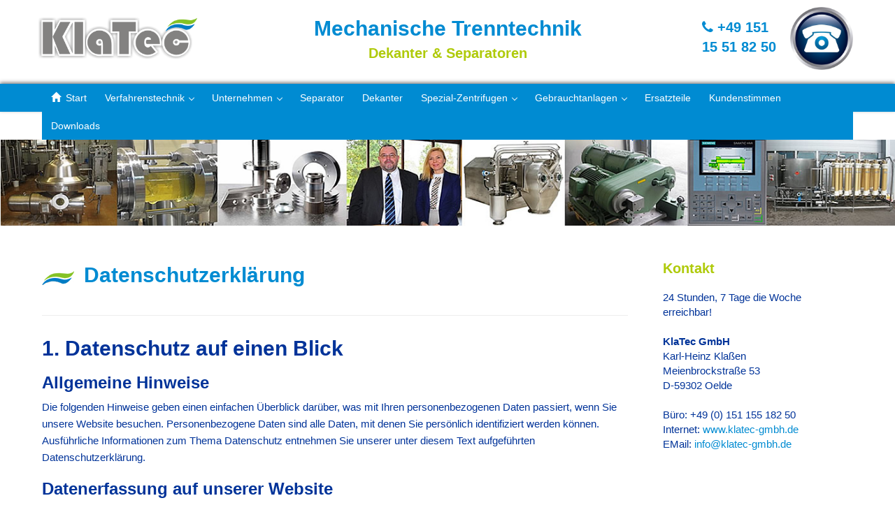

--- FILE ---
content_type: text/html; charset=UTF-8
request_url: https://www.klatec-gmbh.de/datenschutzerklaerung/
body_size: 43893
content:
<!DOCTYPE html>
<html lang="de">
<head>
<meta charset='UTF-8' />
<meta name='viewport' content='width=device-width, initial-scale=1.0' />
<meta http-equiv='X-UA-Compatible' content='IE=edge,chrome=1' />
<link rel='profile' href='http://gmpg.org/xfn/11' />
<link rel='pingback' href='https://www.klatec-gmbh.de/xmlrpc.php' />
<title>Datenschutzerklärung &#8211; KlaTec GmbH</title>
<meta name='robots' content='max-image-preview:large' />
	<style>img:is([sizes="auto" i], [sizes^="auto," i]) { contain-intrinsic-size: 3000px 1500px }</style>
	<link rel="alternate" type="application/rss+xml" title="KlaTec GmbH &raquo; Feed" href="https://www.klatec-gmbh.de/feed/" />
<link rel="alternate" type="application/rss+xml" title="KlaTec GmbH &raquo; Kommentar-Feed" href="https://www.klatec-gmbh.de/comments/feed/" />
<script type="text/javascript">
/* <![CDATA[ */
window._wpemojiSettings = {"baseUrl":"https:\/\/s.w.org\/images\/core\/emoji\/15.0.3\/72x72\/","ext":".png","svgUrl":"https:\/\/s.w.org\/images\/core\/emoji\/15.0.3\/svg\/","svgExt":".svg","source":{"concatemoji":"https:\/\/www.klatec-gmbh.de\/wp-includes\/js\/wp-emoji-release.min.js?ver=6.7.4"}};
/*! This file is auto-generated */
!function(i,n){var o,s,e;function c(e){try{var t={supportTests:e,timestamp:(new Date).valueOf()};sessionStorage.setItem(o,JSON.stringify(t))}catch(e){}}function p(e,t,n){e.clearRect(0,0,e.canvas.width,e.canvas.height),e.fillText(t,0,0);var t=new Uint32Array(e.getImageData(0,0,e.canvas.width,e.canvas.height).data),r=(e.clearRect(0,0,e.canvas.width,e.canvas.height),e.fillText(n,0,0),new Uint32Array(e.getImageData(0,0,e.canvas.width,e.canvas.height).data));return t.every(function(e,t){return e===r[t]})}function u(e,t,n){switch(t){case"flag":return n(e,"\ud83c\udff3\ufe0f\u200d\u26a7\ufe0f","\ud83c\udff3\ufe0f\u200b\u26a7\ufe0f")?!1:!n(e,"\ud83c\uddfa\ud83c\uddf3","\ud83c\uddfa\u200b\ud83c\uddf3")&&!n(e,"\ud83c\udff4\udb40\udc67\udb40\udc62\udb40\udc65\udb40\udc6e\udb40\udc67\udb40\udc7f","\ud83c\udff4\u200b\udb40\udc67\u200b\udb40\udc62\u200b\udb40\udc65\u200b\udb40\udc6e\u200b\udb40\udc67\u200b\udb40\udc7f");case"emoji":return!n(e,"\ud83d\udc26\u200d\u2b1b","\ud83d\udc26\u200b\u2b1b")}return!1}function f(e,t,n){var r="undefined"!=typeof WorkerGlobalScope&&self instanceof WorkerGlobalScope?new OffscreenCanvas(300,150):i.createElement("canvas"),a=r.getContext("2d",{willReadFrequently:!0}),o=(a.textBaseline="top",a.font="600 32px Arial",{});return e.forEach(function(e){o[e]=t(a,e,n)}),o}function t(e){var t=i.createElement("script");t.src=e,t.defer=!0,i.head.appendChild(t)}"undefined"!=typeof Promise&&(o="wpEmojiSettingsSupports",s=["flag","emoji"],n.supports={everything:!0,everythingExceptFlag:!0},e=new Promise(function(e){i.addEventListener("DOMContentLoaded",e,{once:!0})}),new Promise(function(t){var n=function(){try{var e=JSON.parse(sessionStorage.getItem(o));if("object"==typeof e&&"number"==typeof e.timestamp&&(new Date).valueOf()<e.timestamp+604800&&"object"==typeof e.supportTests)return e.supportTests}catch(e){}return null}();if(!n){if("undefined"!=typeof Worker&&"undefined"!=typeof OffscreenCanvas&&"undefined"!=typeof URL&&URL.createObjectURL&&"undefined"!=typeof Blob)try{var e="postMessage("+f.toString()+"("+[JSON.stringify(s),u.toString(),p.toString()].join(",")+"));",r=new Blob([e],{type:"text/javascript"}),a=new Worker(URL.createObjectURL(r),{name:"wpTestEmojiSupports"});return void(a.onmessage=function(e){c(n=e.data),a.terminate(),t(n)})}catch(e){}c(n=f(s,u,p))}t(n)}).then(function(e){for(var t in e)n.supports[t]=e[t],n.supports.everything=n.supports.everything&&n.supports[t],"flag"!==t&&(n.supports.everythingExceptFlag=n.supports.everythingExceptFlag&&n.supports[t]);n.supports.everythingExceptFlag=n.supports.everythingExceptFlag&&!n.supports.flag,n.DOMReady=!1,n.readyCallback=function(){n.DOMReady=!0}}).then(function(){return e}).then(function(){var e;n.supports.everything||(n.readyCallback(),(e=n.source||{}).concatemoji?t(e.concatemoji):e.wpemoji&&e.twemoji&&(t(e.twemoji),t(e.wpemoji)))}))}((window,document),window._wpemojiSettings);
/* ]]> */
</script>
<style id='wp-emoji-styles-inline-css' type='text/css'>

	img.wp-smiley, img.emoji {
		display: inline !important;
		border: none !important;
		box-shadow: none !important;
		height: 1em !important;
		width: 1em !important;
		margin: 0 0.07em !important;
		vertical-align: -0.1em !important;
		background: none !important;
		padding: 0 !important;
	}
</style>
<link rel='stylesheet' id='wp-block-library-css' href='https://www.klatec-gmbh.de/wp-includes/css/dist/block-library/style.min.css?ver=6.7.4' type='text/css' media='all' />
<style id='classic-theme-styles-inline-css' type='text/css'>
/*! This file is auto-generated */
.wp-block-button__link{color:#fff;background-color:#32373c;border-radius:9999px;box-shadow:none;text-decoration:none;padding:calc(.667em + 2px) calc(1.333em + 2px);font-size:1.125em}.wp-block-file__button{background:#32373c;color:#fff;text-decoration:none}
</style>
<style id='global-styles-inline-css' type='text/css'>
:root{--wp--preset--aspect-ratio--square: 1;--wp--preset--aspect-ratio--4-3: 4/3;--wp--preset--aspect-ratio--3-4: 3/4;--wp--preset--aspect-ratio--3-2: 3/2;--wp--preset--aspect-ratio--2-3: 2/3;--wp--preset--aspect-ratio--16-9: 16/9;--wp--preset--aspect-ratio--9-16: 9/16;--wp--preset--color--black: #000000;--wp--preset--color--cyan-bluish-gray: #abb8c3;--wp--preset--color--white: #ffffff;--wp--preset--color--pale-pink: #f78da7;--wp--preset--color--vivid-red: #cf2e2e;--wp--preset--color--luminous-vivid-orange: #ff6900;--wp--preset--color--luminous-vivid-amber: #fcb900;--wp--preset--color--light-green-cyan: #7bdcb5;--wp--preset--color--vivid-green-cyan: #00d084;--wp--preset--color--pale-cyan-blue: #8ed1fc;--wp--preset--color--vivid-cyan-blue: #0693e3;--wp--preset--color--vivid-purple: #9b51e0;--wp--preset--gradient--vivid-cyan-blue-to-vivid-purple: linear-gradient(135deg,rgba(6,147,227,1) 0%,rgb(155,81,224) 100%);--wp--preset--gradient--light-green-cyan-to-vivid-green-cyan: linear-gradient(135deg,rgb(122,220,180) 0%,rgb(0,208,130) 100%);--wp--preset--gradient--luminous-vivid-amber-to-luminous-vivid-orange: linear-gradient(135deg,rgba(252,185,0,1) 0%,rgba(255,105,0,1) 100%);--wp--preset--gradient--luminous-vivid-orange-to-vivid-red: linear-gradient(135deg,rgba(255,105,0,1) 0%,rgb(207,46,46) 100%);--wp--preset--gradient--very-light-gray-to-cyan-bluish-gray: linear-gradient(135deg,rgb(238,238,238) 0%,rgb(169,184,195) 100%);--wp--preset--gradient--cool-to-warm-spectrum: linear-gradient(135deg,rgb(74,234,220) 0%,rgb(151,120,209) 20%,rgb(207,42,186) 40%,rgb(238,44,130) 60%,rgb(251,105,98) 80%,rgb(254,248,76) 100%);--wp--preset--gradient--blush-light-purple: linear-gradient(135deg,rgb(255,206,236) 0%,rgb(152,150,240) 100%);--wp--preset--gradient--blush-bordeaux: linear-gradient(135deg,rgb(254,205,165) 0%,rgb(254,45,45) 50%,rgb(107,0,62) 100%);--wp--preset--gradient--luminous-dusk: linear-gradient(135deg,rgb(255,203,112) 0%,rgb(199,81,192) 50%,rgb(65,88,208) 100%);--wp--preset--gradient--pale-ocean: linear-gradient(135deg,rgb(255,245,203) 0%,rgb(182,227,212) 50%,rgb(51,167,181) 100%);--wp--preset--gradient--electric-grass: linear-gradient(135deg,rgb(202,248,128) 0%,rgb(113,206,126) 100%);--wp--preset--gradient--midnight: linear-gradient(135deg,rgb(2,3,129) 0%,rgb(40,116,252) 100%);--wp--preset--font-size--small: 13px;--wp--preset--font-size--medium: 20px;--wp--preset--font-size--large: 36px;--wp--preset--font-size--x-large: 42px;--wp--preset--spacing--20: 0.44rem;--wp--preset--spacing--30: 0.67rem;--wp--preset--spacing--40: 1rem;--wp--preset--spacing--50: 1.5rem;--wp--preset--spacing--60: 2.25rem;--wp--preset--spacing--70: 3.38rem;--wp--preset--spacing--80: 5.06rem;--wp--preset--shadow--natural: 6px 6px 9px rgba(0, 0, 0, 0.2);--wp--preset--shadow--deep: 12px 12px 50px rgba(0, 0, 0, 0.4);--wp--preset--shadow--sharp: 6px 6px 0px rgba(0, 0, 0, 0.2);--wp--preset--shadow--outlined: 6px 6px 0px -3px rgba(255, 255, 255, 1), 6px 6px rgba(0, 0, 0, 1);--wp--preset--shadow--crisp: 6px 6px 0px rgba(0, 0, 0, 1);}:where(.is-layout-flex){gap: 0.5em;}:where(.is-layout-grid){gap: 0.5em;}body .is-layout-flex{display: flex;}.is-layout-flex{flex-wrap: wrap;align-items: center;}.is-layout-flex > :is(*, div){margin: 0;}body .is-layout-grid{display: grid;}.is-layout-grid > :is(*, div){margin: 0;}:where(.wp-block-columns.is-layout-flex){gap: 2em;}:where(.wp-block-columns.is-layout-grid){gap: 2em;}:where(.wp-block-post-template.is-layout-flex){gap: 1.25em;}:where(.wp-block-post-template.is-layout-grid){gap: 1.25em;}.has-black-color{color: var(--wp--preset--color--black) !important;}.has-cyan-bluish-gray-color{color: var(--wp--preset--color--cyan-bluish-gray) !important;}.has-white-color{color: var(--wp--preset--color--white) !important;}.has-pale-pink-color{color: var(--wp--preset--color--pale-pink) !important;}.has-vivid-red-color{color: var(--wp--preset--color--vivid-red) !important;}.has-luminous-vivid-orange-color{color: var(--wp--preset--color--luminous-vivid-orange) !important;}.has-luminous-vivid-amber-color{color: var(--wp--preset--color--luminous-vivid-amber) !important;}.has-light-green-cyan-color{color: var(--wp--preset--color--light-green-cyan) !important;}.has-vivid-green-cyan-color{color: var(--wp--preset--color--vivid-green-cyan) !important;}.has-pale-cyan-blue-color{color: var(--wp--preset--color--pale-cyan-blue) !important;}.has-vivid-cyan-blue-color{color: var(--wp--preset--color--vivid-cyan-blue) !important;}.has-vivid-purple-color{color: var(--wp--preset--color--vivid-purple) !important;}.has-black-background-color{background-color: var(--wp--preset--color--black) !important;}.has-cyan-bluish-gray-background-color{background-color: var(--wp--preset--color--cyan-bluish-gray) !important;}.has-white-background-color{background-color: var(--wp--preset--color--white) !important;}.has-pale-pink-background-color{background-color: var(--wp--preset--color--pale-pink) !important;}.has-vivid-red-background-color{background-color: var(--wp--preset--color--vivid-red) !important;}.has-luminous-vivid-orange-background-color{background-color: var(--wp--preset--color--luminous-vivid-orange) !important;}.has-luminous-vivid-amber-background-color{background-color: var(--wp--preset--color--luminous-vivid-amber) !important;}.has-light-green-cyan-background-color{background-color: var(--wp--preset--color--light-green-cyan) !important;}.has-vivid-green-cyan-background-color{background-color: var(--wp--preset--color--vivid-green-cyan) !important;}.has-pale-cyan-blue-background-color{background-color: var(--wp--preset--color--pale-cyan-blue) !important;}.has-vivid-cyan-blue-background-color{background-color: var(--wp--preset--color--vivid-cyan-blue) !important;}.has-vivid-purple-background-color{background-color: var(--wp--preset--color--vivid-purple) !important;}.has-black-border-color{border-color: var(--wp--preset--color--black) !important;}.has-cyan-bluish-gray-border-color{border-color: var(--wp--preset--color--cyan-bluish-gray) !important;}.has-white-border-color{border-color: var(--wp--preset--color--white) !important;}.has-pale-pink-border-color{border-color: var(--wp--preset--color--pale-pink) !important;}.has-vivid-red-border-color{border-color: var(--wp--preset--color--vivid-red) !important;}.has-luminous-vivid-orange-border-color{border-color: var(--wp--preset--color--luminous-vivid-orange) !important;}.has-luminous-vivid-amber-border-color{border-color: var(--wp--preset--color--luminous-vivid-amber) !important;}.has-light-green-cyan-border-color{border-color: var(--wp--preset--color--light-green-cyan) !important;}.has-vivid-green-cyan-border-color{border-color: var(--wp--preset--color--vivid-green-cyan) !important;}.has-pale-cyan-blue-border-color{border-color: var(--wp--preset--color--pale-cyan-blue) !important;}.has-vivid-cyan-blue-border-color{border-color: var(--wp--preset--color--vivid-cyan-blue) !important;}.has-vivid-purple-border-color{border-color: var(--wp--preset--color--vivid-purple) !important;}.has-vivid-cyan-blue-to-vivid-purple-gradient-background{background: var(--wp--preset--gradient--vivid-cyan-blue-to-vivid-purple) !important;}.has-light-green-cyan-to-vivid-green-cyan-gradient-background{background: var(--wp--preset--gradient--light-green-cyan-to-vivid-green-cyan) !important;}.has-luminous-vivid-amber-to-luminous-vivid-orange-gradient-background{background: var(--wp--preset--gradient--luminous-vivid-amber-to-luminous-vivid-orange) !important;}.has-luminous-vivid-orange-to-vivid-red-gradient-background{background: var(--wp--preset--gradient--luminous-vivid-orange-to-vivid-red) !important;}.has-very-light-gray-to-cyan-bluish-gray-gradient-background{background: var(--wp--preset--gradient--very-light-gray-to-cyan-bluish-gray) !important;}.has-cool-to-warm-spectrum-gradient-background{background: var(--wp--preset--gradient--cool-to-warm-spectrum) !important;}.has-blush-light-purple-gradient-background{background: var(--wp--preset--gradient--blush-light-purple) !important;}.has-blush-bordeaux-gradient-background{background: var(--wp--preset--gradient--blush-bordeaux) !important;}.has-luminous-dusk-gradient-background{background: var(--wp--preset--gradient--luminous-dusk) !important;}.has-pale-ocean-gradient-background{background: var(--wp--preset--gradient--pale-ocean) !important;}.has-electric-grass-gradient-background{background: var(--wp--preset--gradient--electric-grass) !important;}.has-midnight-gradient-background{background: var(--wp--preset--gradient--midnight) !important;}.has-small-font-size{font-size: var(--wp--preset--font-size--small) !important;}.has-medium-font-size{font-size: var(--wp--preset--font-size--medium) !important;}.has-large-font-size{font-size: var(--wp--preset--font-size--large) !important;}.has-x-large-font-size{font-size: var(--wp--preset--font-size--x-large) !important;}
:where(.wp-block-post-template.is-layout-flex){gap: 1.25em;}:where(.wp-block-post-template.is-layout-grid){gap: 1.25em;}
:where(.wp-block-columns.is-layout-flex){gap: 2em;}:where(.wp-block-columns.is-layout-grid){gap: 2em;}
:root :where(.wp-block-pullquote){font-size: 1.5em;line-height: 1.6;}
</style>
<link rel='stylesheet' id='sbtt-style-css' href='https://www.klatec-gmbh.de/wp-content/plugins/simple-back-to-top//css/sbtt-front.css?ver=6.7.4' type='text/css' media='all' />
<link rel='stylesheet' id='enlightenment-web-fonts-css' href='//www.klatec-gmbh.de/wp-content/uploads/omgf/enlightenment-web-fonts/enlightenment-web-fonts.css?ver=1668939449' type='text/css' media='all' />
<link rel='stylesheet' id='bootstrap-min-css' href='https://www.klatec-gmbh.de/wp-content/themes/enlightenment/core/css/bootstrap.min.css' type='text/css' media='all' />
<link rel='stylesheet' id='enlightenment-theme-stylesheet-css' href='https://www.klatec-gmbh.de/wp-content/themes/enlightenment/style.css' type='text/css' media='all' />
<style id='enlightenment-theme-stylesheet-inline-css' type='text/css'>
a {
	color: #008bd2;
}
a:hover {
	color: #afca0a;
}
.navbar a.navbar-brand {
	font-family: "Helvetica Neue", Helvetica, "Nimbus Sans L", sans-serif;
}
.navbar .navbar-brand:hover, .navbar .navbar-brand:focus {
	color: #afca0a;
}
.navbar .nav > li > a, .navbar-large .menu-item .menu-item-description {
	font-family: "Helvetica Neue", Helvetica, "Nimbus Sans L", sans-serif;
	color: #ffffff;
}
.navbar .nav > li > a:hover, .navbar-large .menu-item a:hover .menu-item-description, .navbar .nav li.dropdown.open > .dropdown-toggle, .navbar .nav li.dropdown.open > .dropdown-toggle .menu-item-description {
	color: #afca0a;
}
.archive-title {
	font-family: "Helvetica Neue", Helvetica, "Nimbus Sans L", sans-serif;
	font-style: normal;
	font-weight: 700;
	color: #008bd2;
}
.entry-title {
	font-family: "Helvetica Neue", Helvetica, "Nimbus Sans L", sans-serif;
	color: #555555;
}
.entry-teaser .entry-title {
	font-family: "Helvetica Neue", Helvetica, "Nimbus Sans L", sans-serif;
	color: #555555;
}
.single .entry-title, .page .entry-title {
	font-family: "Helvetica Neue", Helvetica, "Nimbus Sans L", sans-serif;
	font-size: 30px;
	color: #008bd2;
}
.entry-title a:hover {
	color: #008bd2;
}
.entry-meta {
	font-family: "Helvetica Neue", Helvetica, "Nimbus Sans L", sans-serif;
}
.entry-content {
	font-family: "Helvetica Neue", Helvetica, "Nimbus Sans L", sans-serif;
	font-size: 15px;
	color: #003399;
}
.entry-summary {
	font-family: "Helvetica Neue", Helvetica, "Nimbus Sans L", sans-serif;
	font-size: 15px;
	color: #003399;
}
.widget-title {
	font-family: "Helvetica Neue", Helvetica, "Nimbus Sans L", sans-serif;
	color: #afca0a;
}
.widget {
	font-family: "Helvetica Neue", Helvetica, "Nimbus Sans L", sans-serif;
	font-size: 15px;
	color: #003399;
}
.widget a {
	color: #008bd2;
}
.widget a:hover {
	color: #afca0a;
}
.site-footer {
	font-family: "Helvetica Neue", Helvetica, "Nimbus Sans L", sans-serif;
}
.site-footer a {
	color: #008bd2;
}
.site-footer a:hover {
	color: #afca0a;
}
.h1, h1 { font-size: 30px; }
ul { list-style-type: "►"; }
.widget li { padding-left: 5px; }
.so-widget-sow-image h2 { font-weight: normal; font-size: 13px; margin-top: -10px; font-style: italic; }
h3.accordion-title { font-size: 15px; }
.accordion-content { font-family: "Open Sans", sans-serif; font-size: 14px; line-height: 1.6; text-rendering: optimizeLegibility; }
</style>
<link rel='stylesheet' id='imagelightbox-css' href='https://www.klatec-gmbh.de/wp-content/themes/enlightenment/core/css/imagelightbox.css' type='text/css' media='all' />
<link rel='stylesheet' id='klatec-css-css' href='https://www.klatec-gmbh.de/wp-content/plugins/smetrix_theme/klatec.css?ver=6.7.4' type='text/css' media='all' />
<!--[if lt IE 9]>
<script src='https://www.klatec-gmbh.de/wp-content/themes/enlightenment/core/js/html5shiv.min.js'></script>
<script src='https://www.klatec-gmbh.de/wp-content/themes/enlightenment/core/js/respond.min.js'></script>
<![endif]-->
<script type="text/javascript" src="https://www.klatec-gmbh.de/wp-includes/js/jquery/jquery.min.js?ver=3.7.1" id="jquery-core-js"></script>
<script type="text/javascript" src="https://www.klatec-gmbh.de/wp-includes/js/jquery/jquery-migrate.min.js?ver=3.4.1" id="jquery-migrate-js"></script>
<script type="text/javascript" id="sbtt-scripts-js-extra">
/* <![CDATA[ */
var sbttback = {"sbttimg":"https:\/\/www.klatec-gmbh.de\/wp-content\/uploads\/2017\/09\/backtotop-1.png"};
/* ]]> */
</script>
<script type="text/javascript" src="https://www.klatec-gmbh.de/wp-content/plugins/simple-back-to-top//js/sbtt.js?ver=6.7.4" id="sbtt-scripts-js"></script>
<link rel="https://api.w.org/" href="https://www.klatec-gmbh.de/wp-json/" /><link rel="alternate" title="JSON" type="application/json" href="https://www.klatec-gmbh.de/wp-json/wp/v2/pages/1201" /><link rel="EditURI" type="application/rsd+xml" title="RSD" href="https://www.klatec-gmbh.de/xmlrpc.php?rsd" />
<meta name="generator" content="WordPress 6.7.4" />
<link rel="canonical" href="https://www.klatec-gmbh.de/datenschutzerklaerung/" />
<link rel='shortlink' href='https://www.klatec-gmbh.de/?p=1201' />
<link rel="alternate" title="oEmbed (JSON)" type="application/json+oembed" href="https://www.klatec-gmbh.de/wp-json/oembed/1.0/embed?url=https%3A%2F%2Fwww.klatec-gmbh.de%2Fdatenschutzerklaerung%2F" />
<link rel="alternate" title="oEmbed (XML)" type="text/xml+oembed" href="https://www.klatec-gmbh.de/wp-json/oembed/1.0/embed?url=https%3A%2F%2Fwww.klatec-gmbh.de%2Fdatenschutzerklaerung%2F&#038;format=xml" />
<link rel="stylesheet" href="https://www.klatec-gmbh.de/wp-content/themes/enlightenment/fonts/font-awesome/css/font-awesome.min.css">
</head>

<body class="page-template-default page page-id-1201 design-full-screen navbar-large-offset navbar-offset layout-content-sidebar"  data-spy="scroll" data-target=".subnav" data-offset="100" itemscope itemtype="http://schema.org/WebPage">
	<a class="skip-link screen-reader-text sr-only sr-only-focusable" href="#content" title="Skip to content">
Skip to content</a>
	<div id="page" class="site">
				<header id="masthead"  class="site-header navbar-large navbar navbar-fixed-top navbar-default"  role="banner">
        	<div class="menu-bg"></div>
			<div class="container">
					<div id="sidebar-navbar"  class="widget-area sidebar sidebar-navbar custom-sidebar custom-sidebar-3"  role="complementary" itemscope itemtype="http://schema.org/WPSideBar">
				<aside id="text-2" class="widget widget_text">
			<div class="textwidget"><div class="header-textfeld">
<span class="header-1st-text">Mechanische Trenntechnik</span>
<br />
<span class="header-2nd-text">Dekanter & Separatoren</span>
</div>
<div style="float:right;">
<span class="header-telefon">
<i class="fa fa-phone"></i>&nbsp;+49 151<br>15&nbsp;51&nbsp;82&nbsp;50</span>
<img src="https://www.klatec-gmbh.de/wp-content/uploads/2016/05/telefon.png" width="90px;" />
</div></div>
		</aside>
			</div>
<div class="branding navbar-header" itemscope itemtype="http://schema.org/WPHeader">
<button class="navicon navbar-toggle" type="button" data-toggle="collapse" data-target=".navbar-collapse">
<span class="sr-only">Toggle Navigation</span><span class="icon-bar"></span>
<span class="icon-bar"></span>
<span class="icon-bar"></span>
</button>
<a class="navbar-brand" href="https://www.klatec-gmbh.de/" rel="home">
<img width="355" height="94" src="https://www.klatec-gmbh.de/wp-content/uploads/2016/05/klatec-logo_rgb_10cm_transparent.png" class="site-logo" alt="KlaTec GmbH" decoding="async" srcset="https://www.klatec-gmbh.de/wp-content/uploads/2016/05/klatec-logo_rgb_10cm_transparent.png 355w, https://www.klatec-gmbh.de/wp-content/uploads/2016/05/klatec-logo_rgb_10cm_transparent-300x79.png 300w" sizes="(max-width: 355px) 100vw, 355px" /> <span class="site-title-text hidden">KlaTec GmbH</span></a>
</div>
<nav id="site-navigation" class="menu-container navbar-collapse collapse" role="navigation" itemscope itemtype="http://schema.org/SiteNavigationElement"><h2 class="screen-reader-text sr-only" role="navigation" itemscope itemtype="http://schema.org/SiteNavigationElement">
Menu</h2>
<ul id="menu-hauptmenue" class="menu nav nav navbar-nav navbar-right" role="navigation" itemscope itemtype="http://schema.org/SiteNavigationElement"><li id="menu-item-531" class="menu-item menu-item-type-post_type menu-item-object-page menu-item-home menu-item-531 menu-item-has-icon" role="navigation" itemscope itemtype="http://schema.org/SiteNavigationElement" itemprop="name"><a title target rel href="https://www.klatec-gmbh.de/" itemprop="url"><span class="glyphicon glyphicon-home" role="navigation" itemscope itemtype="http://schema.org/SiteNavigationElement"></span> Start</a></li>
<li id="menu-item-43" class="menu-item menu-item-type-post_type menu-item-object-page menu-item-has-children dropdown menu-item-43" role="navigation" itemscope itemtype="http://schema.org/SiteNavigationElement" itemprop="name"><a title target rel href="https://www.klatec-gmbh.de/verfahrenstechnik/" role="button" aria-expanded="false" itemprop="url">Verfahrenstechnik <span class="caret" role="navigation" itemscope itemtype="http://schema.org/SiteNavigationElement"></span></a>
<ul class="sub-menu dropdown-menu" role="navigation" itemscope itemtype="http://schema.org/SiteNavigationElement" role="menu">
	<li id="menu-item-200" class="menu-item menu-item-type-post_type menu-item-object-page menu-item-200" role="navigation" itemscope itemtype="http://schema.org/SiteNavigationElement" itemprop="name"><a title target rel href="https://www.klatec-gmbh.de/verfahrenstechnik/einsatzbereiche-dekanter/" itemprop="url">Verfahrenstechnische Anwendungen</a></li>
</ul>
</li>
<li id="menu-item-382" class="menu-item menu-item-type-custom menu-item-object-custom menu-item-has-children dropdown menu-item-382" role="navigation" itemscope itemtype="http://schema.org/SiteNavigationElement" itemprop="name"><a title target rel href="#" role="button" aria-expanded="false" itemprop="url">Unternehmen <span class="caret" role="navigation" itemscope itemtype="http://schema.org/SiteNavigationElement"></span></a>
<ul class="sub-menu dropdown-menu" role="navigation" itemscope itemtype="http://schema.org/SiteNavigationElement" role="menu">
	<li id="menu-item-42" class="menu-item menu-item-type-post_type menu-item-object-page menu-item-42" role="navigation" itemscope itemtype="http://schema.org/SiteNavigationElement" itemprop="name"><a title target rel href="https://www.klatec-gmbh.de/ueber-uns/" itemprop="url">Über uns</a></li>
</ul>
</li>
<li id="menu-item-40" class="menu-item menu-item-type-post_type menu-item-object-page menu-item-40" role="navigation" itemscope itemtype="http://schema.org/SiteNavigationElement" itemprop="name"><a title target rel href="https://www.klatec-gmbh.de/neue-separatoren/" itemprop="url">Separator</a></li>
<li id="menu-item-173" class="menu-item menu-item-type-post_type menu-item-object-page menu-item-173" role="navigation" itemscope itemtype="http://schema.org/SiteNavigationElement" itemprop="name"><a title target rel href="https://www.klatec-gmbh.de/dekanter/" itemprop="url">Dekanter</a></li>
<li id="menu-item-463" class="menu-item menu-item-type-custom menu-item-object-custom menu-item-has-children dropdown menu-item-463" role="navigation" itemscope itemtype="http://schema.org/SiteNavigationElement" itemprop="name"><a title target rel href="#" role="button" aria-expanded="false" itemprop="url">Spezial-Zentrifugen <span class="caret" role="navigation" itemscope itemtype="http://schema.org/SiteNavigationElement"></span></a>
<ul class="sub-menu dropdown-menu" role="navigation" itemscope itemtype="http://schema.org/SiteNavigationElement" role="menu">
	<li id="menu-item-462" class="menu-item menu-item-type-post_type menu-item-object-page menu-item-462" role="navigation" itemscope itemtype="http://schema.org/SiteNavigationElement" itemprop="name"><a title target rel href="https://www.klatec-gmbh.de/spezial-zentrifugen/vertikal-dekanter/" itemprop="url">Vertikal-Dekanter</a></li>
	<li id="menu-item-461" class="menu-item menu-item-type-post_type menu-item-object-page menu-item-461" role="navigation" itemscope itemtype="http://schema.org/SiteNavigationElement" itemprop="name"><a title target rel href="https://www.klatec-gmbh.de/spezial-zentrifugen/roehrenzentrifugen/" itemprop="url">Röhrenzentrifugen</a></li>
	<li id="menu-item-460" class="menu-item menu-item-type-post_type menu-item-object-page menu-item-460" role="navigation" itemscope itemtype="http://schema.org/SiteNavigationElement" itemprop="name"><a title target rel href="https://www.klatec-gmbh.de/spezial-zentrifugen/siebschnecken-zentrifugen/" itemprop="url">Siebschnecken-Zentrifugen</a></li>
</ul>
</li>
<li id="menu-item-307" class="menu-item menu-item-type-custom menu-item-object-custom menu-item-has-children dropdown menu-item-307" role="navigation" itemscope itemtype="http://schema.org/SiteNavigationElement" itemprop="name"><a title target rel href="#" role="button" aria-expanded="false" itemprop="url">Gebrauchtanlagen <span class="caret" role="navigation" itemscope itemtype="http://schema.org/SiteNavigationElement"></span></a>
<ul class="sub-menu dropdown-menu" role="navigation" itemscope itemtype="http://schema.org/SiteNavigationElement" role="menu">
	<li id="menu-item-197" class="menu-item menu-item-type-post_type menu-item-object-page menu-item-197" role="navigation" itemscope itemtype="http://schema.org/SiteNavigationElement" itemprop="name"><a title target rel href="https://www.klatec-gmbh.de/zentrifugen/gebrauchte-separatoren-dekanter/" itemprop="url">Gebrauchte Separatoren &#038; Dekanter</a></li>
	<li id="menu-item-196" class="menu-item menu-item-type-post_type menu-item-object-page menu-item-196" role="navigation" itemscope itemtype="http://schema.org/SiteNavigationElement" itemprop="name"><a title target rel href="https://www.klatec-gmbh.de/zentrifugen/gebrauchte-anlagenteile/" itemprop="url">Gebrauchte Anlagenteile</a></li>
</ul>
</li>
<li id="menu-item-171" class="menu-item menu-item-type-post_type menu-item-object-page menu-item-171" role="navigation" itemscope itemtype="http://schema.org/SiteNavigationElement" itemprop="name"><a title target rel href="https://www.klatec-gmbh.de/ersatzteile/" itemprop="url">Ersatzteile</a></li>
<li id="menu-item-198" class="menu-item menu-item-type-post_type menu-item-object-page menu-item-198" role="navigation" itemscope itemtype="http://schema.org/SiteNavigationElement" itemprop="name"><a title target rel href="https://www.klatec-gmbh.de/ueber-uns/kundenstimmen/" itemprop="url">Kundenstimmen</a></li>
<li id="menu-item-172" class="menu-item menu-item-type-post_type menu-item-object-page menu-item-172" role="navigation" itemscope itemtype="http://schema.org/SiteNavigationElement" itemprop="name"><a title target rel href="https://www.klatec-gmbh.de/downloads/" itemprop="url">Downloads</a></li>
</ul></nav>			</div> 
		</header>
								        
<figure class="entry-media">
<img itemprop="image" width="1400" height="134" src="https://www.klatec-gmbh.de/wp-content/uploads/2018/06/kopfleiste_2018-2.jpg" class="attachment-enlightenment-blog-thumb size-enlightenment-blog-thumb wp-post-image" alt="Datenschutzerklärung" decoding="async" fetchpriority="high" srcset="https://www.klatec-gmbh.de/wp-content/uploads/2018/06/kopfleiste_2018-2.jpg 1400w, https://www.klatec-gmbh.de/wp-content/uploads/2018/06/kopfleiste_2018-2-300x29.jpg 300w, https://www.klatec-gmbh.de/wp-content/uploads/2018/06/kopfleiste_2018-2-768x74.jpg 768w, https://www.klatec-gmbh.de/wp-content/uploads/2018/06/kopfleiste_2018-2-1024x98.jpg 1024w, https://www.klatec-gmbh.de/wp-content/uploads/2018/06/kopfleiste_2018-2-355x34.jpg 355w" sizes="(max-width: 1400px) 100vw, 1400px" title="Datenschutzerklärung" />
</figure>
	<div id="content" class="site-content">
						<div class="container">
<div class="content-sidebar-wrapper">
<div class="row">
		<main id="primary"  class="content-area hfeed col-md-9"  role="main" itemscope itemprop="mainContentOfPage" itemtype="http://schema.org/Blog">
									<div class="content-wrapper">
<article class="post-1201 page type-page status-publish has-post-thumbnail hentry" id="0" itemscope itemprop="blogPost" itemtype="http://schema.org/Article">
<header class="entry-header">
<h1 class="entry-title" itemprop="headline">
Datenschutzerklärung</h1>
</header>
<div class="entry-content" itemprop="text">
<h2>1. Datenschutz auf einen Blick</h2>
<h3>Allgemeine Hinweise</h3>
<p>Die folgenden Hinweise geben einen einfachen Überblick darüber, was mit Ihren personenbezogenen Daten passiert, wenn Sie unsere Website besuchen. Personenbezogene Daten sind alle Daten, mit denen Sie persönlich identifiziert werden können. Ausführliche Informationen zum Thema Datenschutz entnehmen Sie unserer unter diesem Text aufgeführten Datenschutzerklärung.</p>
<h3>Datenerfassung auf unserer Website</h3>
<p><strong>Wer ist verantwortlich für die Datenerfassung auf dieser Website?</strong></p>
<p>Die Datenverarbeitung auf dieser Website erfolgt durch den Websitebetreiber. Dessen Kontaktdaten können Sie dem Impressum dieser Website entnehmen.</p>
<p><strong>Wie erfassen wir Ihre Daten?</strong></p>
<p>Ihre Daten werden zum einen dadurch erhoben, dass Sie uns diese mitteilen. Hierbei kann es sich z.B. um Daten handeln, die Sie in ein Kontaktformular eingeben.</p>
<p>Andere Daten werden automatisch beim Besuch der Website durch unsere IT-Systeme erfasst. Das sind vor allem technische Daten (z.B. Internetbrowser, Betriebssystem oder Uhrzeit des Seitenaufrufs). Die Erfassung dieser Daten erfolgt automatisch, sobald Sie unsere Website betreten.</p>
<p><strong>Wofür nutzen wir Ihre Daten?</strong></p>
<p>Ein Teil der Daten wird erhoben, um eine fehlerfreie Bereitstellung der Website zu gewährleisten. Andere Daten können zur Analyse Ihres Nutzerverhaltens verwendet werden.</p>
<p><strong>Welche Rechte haben Sie bezüglich Ihrer Daten?</strong></p>
<p>Sie haben jederzeit das Recht unentgeltlich Auskunft über Herkunft, Empfänger und Zweck Ihrer gespeicherten personenbezogenen Daten zu erhalten. Sie haben außerdem ein Recht, die Berichtigung, Sperrung oder Löschung dieser Daten zu verlangen. Hierzu sowie zu weiteren Fragen zum Thema Datenschutz können Sie sich jederzeit unter der im Impressum angegebenen Adresse an uns wenden. Des Weiteren steht Ihnen ein Beschwerderecht bei der zuständigen Aufsichtsbehörde zu.</p>
<h2>2. Allgemeine Hinweise und Pflichtinformationen</h2>
<h3>Datenschutz</h3>
<p>Die Betreiber dieser Seiten nehmen den Schutz Ihrer persönlichen Daten sehr ernst. Wir behandeln Ihre personenbezogenen Daten vertraulich und entsprechend der gesetzlichen Datenschutzvorschriften sowie dieser Datenschutzerklärung.</p>
<p>Wenn Sie diese Website benutzen, werden verschiedene personenbezogene Daten erhoben. Personenbezogene Daten sind Daten, mit denen Sie persönlich identifiziert werden können. Die vorliegende Datenschutzerklärung erläutert, welche Daten wir erheben und wofür wir sie nutzen. Sie erläutert auch, wie und zu welchem Zweck das geschieht.</p>
<p>Wir weisen darauf hin, dass die Datenübertragung im Internet (z.B. bei der Kommunikation per E-Mail) Sicherheitslücken aufweisen kann. Ein lückenloser Schutz der Daten vor dem Zugriff durch Dritte ist nicht möglich.</p>
<h3>Hinweis zur verantwortlichen Stelle</h3>
<p>Die verantwortliche Stelle für die Datenverarbeitung auf dieser Website ist:</p>
<p>KlaTec GmbH<strong><br />
</strong>Meienbrockstr. 53<br />
D-59302 Oelde</p>
<p>Telefon: +49 (0) 160 14 36 225<br />
E-Mail: info@klatec-gmbh.de</p>
<p>Verantwortliche Stelle ist die natürliche oder juristische Person, die allein oder gemeinsam mit anderen über die Zwecke und Mittel der Verarbeitung von personenbezogenen Daten (z.B. Namen, E-Mail-Adressen o. Ä.) entscheidet.</p>
<h3>Widerruf Ihrer Einwilligung zur Datenverarbeitung</h3>
<p>Viele Datenverarbeitungsvorgänge sind nur mit Ihrer ausdrücklichen Einwilligung möglich. Sie können eine bereits erteilte Einwilligung jederzeit widerrufen. Dazu reicht eine formlose Mitteilung per E-Mail an uns. Die Rechtmäßigkeit der bis zum Widerruf erfolgten Datenverarbeitung bleibt vom Widerruf unberührt.</p>
<h3>Beschwerderecht bei der zuständigen Aufsichtsbehörde</h3>
<p>Im Falle datenschutzrechtlicher Verstöße steht dem Betroffenen ein Beschwerderecht bei der zuständigen Aufsichtsbehörde zu. Zuständige Aufsichtsbehörde in datenschutzrechtlichen Fragen ist der Landesdatenschutzbeauftragte des Bundeslandes, in dem unser Unternehmen seinen Sitz hat. Eine Liste der Datenschutzbeauftragten sowie deren Kontaktdaten können folgendem Link entnommen werden: <a href="https://www.bfdi.bund.de/DE/Infothek/Anschriften_Links/anschriften_links-node.html" target="_blank" rel="noopener">https://www.bfdi.bund.de/DE/Infothek/Anschriften_Links/anschriften_links-node.html</a>.</p>
<h3>Recht auf Datenübertragbarkeit</h3>
<p>Sie haben das Recht, Daten, die wir auf Grundlage Ihrer Einwilligung oder in Erfüllung eines Vertrags automatisiert verarbeiten, an sich oder an einen Dritten in einem gängigen, maschinenlesbaren Format aushändigen zu lassen. Sofern Sie die direkte Übertragung der Daten an einen anderen Verantwortlichen verlangen, erfolgt dies nur, soweit es technisch machbar ist.</p>
<h3>SSL- bzw. TLS-Verschlüsselung</h3>
<p>Diese Seite nutzt aus Sicherheitsgründen und zum Schutz der Übertragung vertraulicher Inhalte, wie zum Beispiel Bestellungen oder Anfragen, die Sie an uns als Seitenbetreiber senden, eine SSL-bzw. TLS-Verschlüsselung. Eine verschlüsselte Verbindung erkennen Sie daran, dass die Adresszeile des Browsers von “http://” auf “https://” wechselt und an dem Schloss-Symbol in Ihrer Browserzeile.</p>
<p>Wenn die SSL- bzw. TLS-Verschlüsselung aktiviert ist, können die Daten, die Sie an uns übermitteln, nicht von Dritten mitgelesen werden.</p>
<h3>Auskunft, Sperrung, Löschung</h3>
<p>Sie haben im Rahmen der geltenden gesetzlichen Bestimmungen jederzeit das Recht auf unentgeltliche Auskunft über Ihre gespeicherten personenbezogenen Daten, deren Herkunft und Empfänger und den Zweck der Datenverarbeitung und ggf. ein Recht auf Berichtigung, Sperrung oder Löschung dieser Daten. Hierzu sowie zu weiteren Fragen zum Thema personenbezogene Daten können Sie sich jederzeit unter der im Impressum angegebenen Adresse an uns wenden.</p>
<h3>Widerspruch gegen Werbe-Mails</h3>
<p>Der Nutzung von im Rahmen der Impressumspflicht veröffentlichten Kontaktdaten zur Übersendung von nicht ausdrücklich angeforderter Werbung und Informationsmaterialien wird hiermit widersprochen. Die Betreiber der Seiten behalten sich ausdrücklich rechtliche Schritte im Falle der unverlangten Zusendung von Werbeinformationen, etwa durch Spam-E-Mails, vor.</p>
<h2>3. Datenerfassung auf unserer Website</h2>
<h3>Cookies</h3>
<p>Die Internetseiten verwenden teilweise so genannte Cookies. Cookies richten auf Ihrem Rechner keinen Schaden an und enthalten keine Viren. Cookies dienen dazu, unser Angebot nutzerfreundlicher, effektiver und sicherer zu machen. Cookies sind kleine Textdateien, die auf Ihrem Rechner abgelegt werden und die Ihr Browser speichert.</p>
<p>Die meisten der von uns verwendeten Cookies sind so genannte “Session-Cookies”. Sie werden nach Ende Ihres Besuchs automatisch gelöscht. Andere Cookies bleiben auf Ihrem Endgerät gespeichert bis Sie diese löschen. Diese Cookies ermöglichen es uns, Ihren Browser beim nächsten Besuch wiederzuerkennen.</p>
<p>Sie können Ihren Browser so einstellen, dass Sie über das Setzen von Cookies informiert werden und Cookies nur im Einzelfall erlauben, die Annahme von Cookies für bestimmte Fälle oder generell ausschließen sowie das automatische Löschen der Cookies beim Schließen des Browser aktivieren. Bei der Deaktivierung von Cookies kann die Funktionalität dieser Website eingeschränkt sein.</p>
<p>Cookies, die zur Durchführung des elektronischen Kommunikationsvorgangs oder zur Bereitstellung bestimmter, von Ihnen erwünschter Funktionen (z.B. Warenkorbfunktion) erforderlich sind, werden auf Grundlage von Art. 6 Abs. 1 lit. f DSGVO gespeichert. Der Websitebetreiber hat ein berechtigtes Interesse an der Speicherung von Cookies zur technisch fehlerfreien und optimierten Bereitstellung seiner Dienste. Soweit andere Cookies (z.B. Cookies zur Analyse Ihres Surfverhaltens) gespeichert werden, werden diese in dieser Datenschutzerklärung gesondert behandelt.</p>
<h3>Server-Log-Dateien</h3>
<p>Der Provider der Seiten erhebt und speichert automatisch Informationen in so genannten Server-Log-Dateien, die Ihr Browser automatisch an uns übermittelt. Dies sind:</p>
<ul>
<li>Browsertyp und Browserversion</li>
<li>verwendetes Betriebssystem</li>
<li>Referrer URL</li>
<li>Hostname des zugreifenden Rechners</li>
<li>Uhrzeit der Serveranfrage</li>
<li>IP-Adresse</li>
</ul>
<p>Eine Zusammenführung dieser Daten mit anderen Datenquellen wird nicht vorgenommen.</p>
<p>Grundlage für die Datenverarbeitung ist Art. 6 Abs. 1 lit. f DSGVO, der die Verarbeitung von Daten zur Erfüllung eines Vertrags oder vorvertraglicher Maßnahmen gestattet.</p>
<p>&nbsp;</p>
<h2>4. Plugins und Tools</h2>
<h3>Google Web Fonts</h3>
<p>Diese Seite nutzt zur einheitlichen Darstellung von Schriftarten so genannte Web Fonts, die von Google bereitgestellt werden. Beim Aufruf einer Seite lädt Ihr Browser die benötigten Web Fonts in ihren Browsercache, um Texte und Schriftarten korrekt anzuzeigen.</p>
<p>Zu diesem Zweck muss der von Ihnen verwendete Browser Verbindung zu den Servern von Google aufnehmen. Hierdurch erlangt Google Kenntnis darüber, dass über Ihre IP-Adresse unsere Website aufgerufen wurde. Die Nutzung von Google Web Fonts erfolgt im Interesse einer einheitlichen und ansprechenden Darstellung unserer Online-Angebote. Dies stellt ein berechtigtes Interesse im Sinne von Art. 6 Abs. 1 lit. f DSGVO dar.</p>
<p>Wenn Ihr Browser Web Fonts nicht unterstützt, wird eine Standardschrift von Ihrem Computer genutzt.</p>
<p>Weitere Informationen zu Google Web Fonts finden Sie unter <a href="https://developers.google.com/fonts/faq" target="_blank" rel="noopener">https://developers.google.com/fonts/faq</a> und in der Datenschutzerklärung von Google: <a href="https://www.google.com/policies/privacy/" target="_blank" rel="noopener">https://www.google.com/policies/privacy/</a>.</p>


</div>


	
</article>
</div>
								</main>
			<div id="secondary"  class="widget-area sidebar sidebar-primary col-md-3 custom-sidebar custom-sidebar-1"  role="complementary" itemscope itemtype="http://schema.org/WPSideBar">
		<div class="widgets-wrapper">
		<aside id="text-3" class="widget widget_text">
<h3 class="widget-title">Kontakt</h3>
			<div class="textwidget">24 Stunden, 7 Tage die Woche erreichbar!<br />
<br />
<strong>KlaTec GmbH</strong><br />
Karl-Heinz Klaßen<br />
Meienbrockstraße 53<br />
D-59302 Oelde<br />
<br />
Büro:  +49 (0) 151 155 182 50<br />
Internet: <a href="https://www.klatec-gmbh.de">www.klatec-gmbh.de</a><br />
EMail: <a href="mailto:info@klatec-gmbh.de">info@klatec-gmbh.de</a></div>
		</aside>
		</div>
	</div>
</div>
</div>
</div>
					</div>
								<footer id="colophon"  class="site-footer"  role="contentinfo" itemscope itemtype="http://schema.org/WPFooter">
			<div class="container">
<div class="copyright">
<p>
© 2026 KlaTec GmbH | <a href="https://www.klatec-gmbh.de/impressum/">Impressum</a> | <a href="https://www.klatec-gmbh.de/datenschutzerklaerung/">Datenschutzerklärung</a></p>
</div>
</div>
		</footer>
			</div>
	<script type="text/javascript" src="https://www.klatec-gmbh.de/wp-content/plugins/siteorigin-panels/js/lib/jquery.fitvids.min.js?ver=2.31.3" id="fitvids-js"></script>
<script type="text/javascript" src="https://www.klatec-gmbh.de/wp-content/themes/enlightenment/core/js/bootstrap.min.js" id="bootstrap-min-js"></script>
<script type="text/javascript" id="imagelightbox-js-extra">
/* <![CDATA[ */
var enlightenment_imagelightbox_args = {"selector":"a[href$=\".jpg\"], a[href$=\".jpeg\"], a[href$=\".png\"], a[href$=\".gif\"]","maxWidth":"100%","maxHeight":"100%"};
/* ]]> */
</script>
<script type="text/javascript" src="https://www.klatec-gmbh.de/wp-content/themes/enlightenment/core/js/imagelightbox.min.js" id="imagelightbox-js"></script>
<script type="text/javascript" src="https://www.klatec-gmbh.de/wp-content/themes/enlightenment/core/js/jquery.infinitescroll.js" id="infinitescroll-js"></script>
<script type="text/javascript" src="https://www.klatec-gmbh.de/wp-includes/js/imagesloaded.min.js?ver=5.0.0" id="imagesloaded-js"></script>
<script type="text/javascript" src="https://www.klatec-gmbh.de/wp-includes/js/masonry.min.js?ver=4.2.2" id="masonry-js"></script>
<script type="text/javascript" id="enlightenment-call-js-js-extra">
/* <![CDATA[ */
var enlightenment_call_js = {"ajaxurl":"https:\/\/www.klatec-gmbh.de\/wp-admin\/admin-ajax.php","includes_url":"https:\/\/www.klatec-gmbh.de\/wp-includes\/"};
/* ]]> */
</script>
<script type="text/javascript" src="https://www.klatec-gmbh.de/wp-content/themes/enlightenment/core/js/call.js" id="enlightenment-call-js-js"></script>
<script type="text/javascript" id="enlightenment-theme-call-js-js-extra">
/* <![CDATA[ */
var enlightenment_theme_call_js = {"nav_more_text":"More","shrink_navbar":""};
/* ]]> */
</script>
<script type="text/javascript" src="https://www.klatec-gmbh.de/wp-content/themes/enlightenment/js/call.js" id="enlightenment-theme-call-js-js"></script>
    <style>
            </style>

    <script>
        document.addEventListener("DOMContentLoaded", function(event) {
                    });
    </script>


    <style>
            </style>


    <script>
        var accordions_active = null;
        var accordions_tabs_active = null;
    </script>

    


</body>
</html>

--- FILE ---
content_type: text/css
request_url: https://www.klatec-gmbh.de/wp-content/themes/enlightenment/style.css
body_size: 48474
content:
@charset "utf-8";
/*
Theme Name: Enlightenment
Theme URI: https://www.onedesigns.com/themes/enlightenment
Description: Our flagship multipurpose theme powered by Enlightenment Framework. With a clean, modern and responsive design backed by a powerful and flexible code base. Showcase any type of content anywhere. Create unlimited layouts. Customize all templates to your preference. Take WordPress as CMS to another level.
Version: 1.1.4
Author: One Designs
Author URI: https://www.onedesigns.com/
Tags: black, blue, gray, white, light, one-column, two-columns, three-columns, four-columns, left-sidebar, right-sidebar, fluid-layout, fixed-layout, responsive-layout, custom-background, custom-colors, custom-header, custom-menu, editor-style, featured-image-header, featured-images, flexible-header, full-width-template, microformats, post-formats, sticky-post, theme-options, threaded-comments, translation-ready, photoblogging
Text Domain: enlightenment

License: GNU General Public License v2.0
License URI: license.txt
*/

/*
DO NOT EDIT THIS STYLESHEET!
Any modifications made to this file will be lost if you update the theme.
Instead, go to Appearance > Theme Options > Layout and enter your custom CSS there or create a child theme.
Any style attributes declared there will override the ones in this file and will not be lost during theme update.
*/

/*
 * Bootstrap
 */

@media (min-width: 768px) {
	.container {
		width: 720px;
	}
}

@media (min-width: 992px) {
	.container {
		width: 100%;
	}
}

@media (min-width: 1200px) {
	.container {
		width: 100%;
		padding-left: 60px;
		padding-right: 60px;
	}
}

.nav-tabs {
	margin-bottom: 15px;
}

/* CSS Elements */

.sr-only:focus {
	z-index: 10000;
	width: auto;
	height: auto;
	padding: 0 15px;
	clip: auto;
	margin: 15px;
	background: #f9f9f9;
	border: solid 1px #66afe9;
	border-radius: 4px;
	box-shadow: inset 0 1px 1px rgba(0,0,0,.075),0 0 8px rgba(102,175,233,.6);
	line-height: 28px;
	text-decoration: none;
}

.sr-only:hover {
	color: inherit;
}

.clearfix,
.clearfix:before {
	clear: both;
}

.img-thumbnail,
.entry-content a img,
.attachment-nav a img {
	box-sizing: content-box;
	padding: 4px;
	box-shadow: 0 0 4px rgba(0, 0, 0, .1);
	border: none;
	border-radius: 0;
	-webkit-transition: all .25s ease;
	   -moz-transition: all .25s ease;
	    -ms-transition: all .25s ease;
	     -o-transition: all .25s ease;
	transition: all .25s ease;
}

.entry-content a:hover img,
.attachment-nav a:hover img {
	background:#f0f0f0;
}

.media {
	overflow: visible;
}

.media > .pull-left {
	padding-right: 20px;
}

/* Theme Hacks */

.textarea-group {
	width: 100%;
}

.textarea-group .textarea-group-addon,
.textarea-group .textarea-group-addon:first-child {
	position: absolute;
	top: 1px;
	left: 1px;
	z-index: 3;
	padding: 8px 12px;
	margin: 0;
	border: 1px solid #ccc;
	border-width: 0 1px 1px 0;
	border-radius: 4px 0 4px 0;
}

.input-group textarea.form-control,
.input-group textarea.form-control:last-child {
	text-indent: 101px;
	border-radius: 4px;
	line-height: 24px;
}

/*
 * Style HTML Tags
 */

body {
	background: #f0f0f0;
	color: #555;
	font-family: "Open Sans", sans-serif;
	text-rendering: optimizeLegibility;
	-webkit-font-smoothing: antialiased;
	-moz-osx-font-smoothing: grayscale;
}

body.design-full-screen {
	background: #fff !important;
}

a {
	text-decoration: none;
	-webkit-transition: color .25s ease, margin .25s ease;
	   -moz-transition: color .25s ease, margin .25s ease;
	    -ms-transition: color .25s ease, margin .25s ease;
	     -o-transition: color .25s ease, margin .25s ease;
	transition: color .25s ease, margin .25s ease;
}

a:hover,
a:focus,
a:active {
	text-decoration: none;
}

h1, h2 {
	font-weight: 600;
}

h3, h4, h5, h6 {
	font-weight: 700;
}

p {
	margin-bottom: 15px;
}

blockquote {
	position: relative;
	margin: 0 0 0 45px;
	padding: 0;
	border: none;
	font-family: Georgia, "URW Bookman L", serif;
	font-style: italic;
}

blockquote:before {
	position: absolute;
	top: -10px;
	left: -60px;
	content: "\201C";
	color: #ddd;
	font-family: serif;
	font-size: 96px;
	line-height: 1;
}

.entry-content blockquote p:last-child {
	margin-bottom: 15px;
}

blockquote cite {
	font-style:normal;
}

blockquote cite:before {
	content: "\2014";
	padding-right: 8px;
}

table {
	width: 100%;
	margin-bottom: 24px;
	border-bottom: solid 1px #ddd;
}

table th,
table td {
	padding: 8px;
	border-top: solid 1px #ddd;
}

fieldset {
	border: solid 1px #eee;
	padding: 30px;
}

legend {
	width: auto;
	padding: 0 10px;
	margin: 0;
	border: none;
}

input[type="text"],
input[type="email"],
input[type="password"] {
	height: 34px;
	padding: 6px 12px;
	font-size: 14px;
	line-height: 1.42857143;
	color: #555;
	background-color: #fff;
	background-image: none;
	border: 1px solid #ccc;
	border-radius: 4px;
	box-shadow: inset 0 1px 1px rgba(0,0,0,.075);
	-webkit-transition: border-color ease-in-out .15s,box-shadow ease-in-out .15s;
	   -moz-transition: border-color ease-in-out .15s,box-shadow ease-in-out .15s;
	    -ms-transition: border-color ease-in-out .15s,box-shadow ease-in-out .15s;
	     -o-transition: border-color ease-in-out .15s,box-shadow ease-in-out .15s;
	transition: border-color ease-in-out .15s,box-shadow ease-in-out .15s;
	vertical-align: middle;
}

input[type="text"]:focus,
input[type="email"]:focus,
input[type="password"]:focus {
	border-color: #66afe9;
	outline: 0;
	box-shadow: inset 0 1px 1px rgba(0,0,0,.075), 0 0 8px rgba(102,175,233,.6);
}

input[type="submit"],
input[type="reset"],
input[type="button"],
button {
	display: inline-block;
	margin-bottom: 0;
	font-weight: 400;
	text-align: center;
	vertical-align: middle;
	cursor: pointer;
	background-color: #fff;
	background-image: none;
	border: 1px solid #ccc;
	color: #333;
	white-space: nowrap;
	padding: 6px 12px;
	font-size: 14px;
	line-height: 1.42857143;
	border-radius: 4px;
	-webkit-user-select: none;
	   -moz-user-select: none;
	    -ms-user-select: none;
	     -o-user-select: none;
	user-select: none;
}

input[type="submit"]:hover,
input[type="submit"]:focus,
input[type="submit"]:active,
input[type="reset"]:hover,
input[type="reset"]:focus,
input[type="reset"]:active,
input[type="button"]:hover,
input[type="button"]:focus,
input[type="button"]:active,
button:hover
button:focus
button:active {
	background-color: #e6e6e6;
	border-color: #adadad;
}

dt {
	margin-bottom:10px;
}

dd {
	margin: 0 0 24px 30px;
	line-height: 1.63em;
}

li {
	line-height: 1.63em;
}

address {
	font-size: 14px;
	font-style: italic;
}

code {
	background: #f8f8f8;
	box-shadow: 0 1px 1px rgba(0, 0, 0, .15);
	color: #333;
	white-space: normal;
}

kbd,
tt {
	font-family: monospace;
}

big {
	font-size: 1.3em;
}

cite {
	font-style: italic;
}

ins {
	text-decoration: none;
}

pre {
	padding: 15px;
	background: #f9f9f9;
	border: dashed 1px #e3e3e3;
	color: #000;
	font-size: 12px;
	line-height: 1.63em;
	margin-bottom: 24px;
	overflow: auto;
}

q:before {
	content: open-quote;
}

q:after {
	content: close-quote;
}

img,
video {
	max-width: 100%;
	height: auto;
}

figure img {
	display: block;
	margin: 0 auto;
}

video {
	display: block;
}

audio {
	max-width: 100%;
}

/*
	WordPress Standard Tags
*/

.aligncenter {
	display: block;
	margin: 1.5em auto;
}

.aligncenter:first-child {
	margin-top: 0;
}

.alignleft {
	float: left;
	margin: .75em 1.5em .75em 0;
}

.alignright {
	float: right;
	margin: .75em 0 .75em 1.5em;
}

.alignnone {
	vertical-align: baseline;
}

.wp-caption {
	box-sizing: content-box;
	max-width: 100%;
	padding: 15px;
	box-shadow: 0 0 4px rgba(0, 0, 0, .1);
	background: #f9f9f9;
	border-bottom: #eee 1px solid;
}

.entry-teaser .wp-caption {
	padding: 8px;
}

.wp-caption.alignnone {
	margin-bottom: 24px;
}

.wp-caption a img {
	display: block;
	padding: 0;
	margin: 0 auto;
	border: none;
	box-shadow: none;
}

.wp-caption-text {
	margin: 15px 0 0;
	color: #333;
	font-size: 13px;
	line-height: 1.63em;
	text-align: center;
}

.entry-teaser .wp-caption-text {
	margin-top: 8px;
}

.gallery {
	position: relative;
	margin: auto;
}

.entry-teaser .gallery {
	margin: 0 -5px 10px;
}

.gallery:before,
.gallery:after {
	content: "";
	display: table;
	clear: both;
}

.gallery-item {
	float: left;
	background: #FCFCFC;
	border-bottom: #EEE 1px solid;
	box-shadow: 0 0 5px rgba(0, 0, 0, .1);
	text-align: center;
	-moz-transition: box-shadow .12s ease;
	-webkit-transition: box-shadow .12s ease;
	   -moz-transition: box-shadow .12s ease;
	    -ms-transition: box-shadow .12s ease;
	     -o-transition: box-shadow .12s ease;
	transition: box-shadow .12s ease;
}

.gallery-columns-1 .gallery-item {
	width:90%;
	margin:0 1.5% 3%;
}

.gallery-columns-2 .gallery-item {
	width:45%;
	margin:0 1.5% 3%;
}

.gallery-columns-3 .gallery-item {
	width:30%;
	margin:0 1.3% 3%;
}

.gallery-columns-4 .gallery-item {
	width:22%;
	margin:0 1.2% 3%;
}

.gallery-columns-5 .gallery-item {
	width:17%;
	margin:0 1.2% 3%;
}

.gallery-columns-6 .gallery-item {
	width:14.2%;
	margin:0 1.1% 3%;
}

.gallery-columns-7 .gallery-item {
	width:12.2%;
	margin:0 1% 3%;
}

.gallery-columns-8 .gallery-item {
	width:10.1%;
	margin:0 0.9% 3%;
}

.gallery-columns-9 .gallery-item {
	width:9.3%;
	margin:0 0.9% 3%;
}

.gallery-columns-10 .gallery-item {
	width:8.2%;
	margin:0 0.8% 3%;
}

.entry-teaser .gallery .gallery-item {
	margin: 0;
	padding: 0 5px 10px;
	background: none;
	border: none;
	box-shadow: none;
}

.entry-teaser .gallery-columns-3 .gallery-item {
	width: 33.333%;
}

.entry-teaser .dummy {
	box-sizing: content-box;
	padding: 0 4px 9px 5px !important;
}

.gallery-item:hover  {
	background:#F4F4F4;
	box-shadow:0 0 18px rgba(0, 0, 0, .4);
}

.gallery-item a img {
	display:block;
	width: auto;
	padding:0;
	margin:0 auto;
	border:none;
	box-shadow:none;
}

.gallery-icon {
	display: block;
	padding: 11%;
	margin: 0;
}

.entry-teaser .gallery-icon {
	padding: 0;
}

.gallery-caption,
.entry-teaser .gallery-caption {
	margin: 0;
	font-size: 12px;
	line-height: 16px;
	text-align: center;
	overflow: hidden;
	height: 0;
	padding: 0;
}

.sticky {
}

.bypostauthor > .media-body > .comment-header .comment-author {
	background: #f0f0f0;
	padding: 2px 8px;
	margin-right: 4px;
	border-radius: 4px;
}

/*
	Theme Design, Layout and Typography
*/

.navbar-offset {
	margin-top: 50px;
}

@media (min-width: 768px) {
	.navbar-offset {
		margin-top: 60px;
	}
}

@media (min-width: 992px) {
	.navbar-large-offset {
		margin-top: 80px;
	}
}

.site {
	max-width: 100%;
	overflow-x: hidden;
	background: #fff;
}

@media (min-width: 768px) {
	.site {
		background: none;
	}
}

.design-full-screen .site {
	background: #fff;
}

.navbar {
	padding: 0;
	margin: 0;
	border: none;
	border-radius: 0;
	-webkit-transition: min-height .25s ease, height .25s ease;
	   -moz-transition: min-height .25s ease, height .25s ease;
	    -ms-transition: min-height .25s ease, height .25s ease;
	     -o-transition: min-height .25s ease, height .25s ease;
	transition: min-height .25s ease, height .25s ease;
}

@media (min-width: 768px) {
	.navbar {
		min-height: 60px;
	}
}

.navbar-fixed-top {
	border-width: 0;
	z-index: 1000;
}

.admin-bar .navbar-fixed-top {
	top:  32px;
}

@media (min-width: 992px) {
	.navbar-large {
		min-height: 80px;
	}
}

.navbar-default {
	background: #fff;
}

.navbar-inverse {
	background: #111;
	
	-webkit-font-smoothing: antialiased;
	-moz-osx-font-smoothing: grayscale;
}

.navbar > .container {
	position: relative;
}

.site-title {
	margin: 0;
	font-size: 24px;
	font-weight: 300;
}

.navbar a.navbar-brand {
	padding: 9px 15px;
	color: #555;
	font-size: 24px;
	font-weight: 300;
	line-height: 32px;
	-webkit-transition: padding .25s ease, line-height .25s ease;
	   -moz-transition: padding .25s ease, line-height .25s ease;
	    -ms-transition: padding .25s ease, line-height .25s ease;
	     -o-transition: padding .25s ease, line-height .25s ease;
	transition: padding .25s ease, line-height .25s ease;
}

@media (min-width: 768px) {
	.navbar a.navbar-brand {
		padding: 14px 15px;
		height: 60px;
	}
}

.navbar-default .navbar-brand:hover,
.navbar-default .navbar-brand:focus {
	color: inherit;
}

@media (min-width: 992px) {
	.navbar-large a.navbar-brand {
		padding: 16px 15px;
		line-height: 48px;
		height: 80px;
	}
}

.navbar-inverse a.navbar-brand {
	color: #fff;
}

.navbar-brand > .site-logo {
	display: inline-block;
	width: auto;
	max-height: 32px;
	vertical-align: top;
	-webkit-transition: height .25s ease, max-height .25s ease;
	   -moz-transition: height .25s ease, max-height .25s ease;
	    -ms-transition: height .25s ease, max-height .25s ease;
	     -o-transition: height .25s ease, max-height .25s ease;
	transition: height .25s ease, max-height .25s ease;
}

@media (min-width: 992px) {
	.navbar-large .site-logo {
		max-height: 48px;
	}
}

.navbar .nav {
	font-size: 14px;
	text-rendering: optimizeLegibility;
}

.navbar-nav {
	margin-left: -15px;
}

@media (min-width: 992px) {
	.navbar-nav {
		margin-left: -20px;
	}
}

.navbar-nav.navbar-right {
	margin-left: 0;
}

@media (min-width: 768px) {
	.navbar-nav.navbar-right:last-child {
		margin-right: -30px;
	}
}

.navbar .nav > li > a {
	color: #555;
	-webkit-transition: all .25s ease;
	   -moz-transition: all .25s ease;
	    -ms-transition: all .25s ease;
	     -o-transition: all .25s ease;
	transition: all .25s ease;
}

@media (min-width: 768px) {
	.navbar .nav > li > a {
		padding-top: 20px;
		padding-bottom: 20px;
	}
}

@media (min-width: 992px) {
	.navbar .nav > li > a {
		max-height: 60px;
	}
	
	.navbar-large .nav > li > a {
		max-height: 80px;
		padding: 30px 20px;
	}
	
	.navbar-large .nav > li.menu-item-has-description > a {
		padding: 21px 20px 18px;
	}
}

.navbar-inverse .nav > li > a {
	color: #fff;
}

.navbar-default .navbar-nav > .active > a,
.navbar-default .navbar-nav > .active > a:hover,
.navbar-default .navbar-nav > .active > a:focus {
	background-color: transparent;
	color: #333;
	font-weight: 700;
}

.nav .menu-item-description {
	color: #999;
	font-size: 0.9em;
	font-style: italic;
}

.navbar .navbar-btn {
	margin-top: 13px;
	margin-bottom: 13px;
}

.nav .glyphicon {
	margin-right: 3px;
}

.navbar .nav li.dropdown:target > .dropdown-menu {
	display: block;
}

.caret {
	width: 6px;
	height: 6px;
	margin-left: 3px;
	margin-top: -3px;
	border-top: none;
	border-left: none;
	border-right: 1px solid;
	border-bottom: 1px solid;
	-webkit-transform: rotate(45deg);
	   -moz-transform: rotate(45deg);
	    -ms-transform: rotate(45deg);
	     -o-transform: rotate(45deg);
	transform: rotate(45deg);
}

.navbar .nav li.dropdown > .dropdown-toggle .caret,
.navbar-inverse .nav li.dropdown > .dropdown-toggle .caret {
	border-top-color: inherit;
	border-bottom-color: inherit;
}

.dropdown-submenu .caret,
.dropdown-submenu .dropdown-close {
	display: none;
}

.nav > li > a.dropdown-close {
	position: absolute;
	top: 0;
	left: 0;
	z-index: 999;
	display: none;
	width: 5000%;
	height: 5000%;
	padding: 0;
	margin: 0 -1000%;
}

.navbar .nav li.dropdown:target > .dropdown-close {
	display: block;
	background: none;
}

.navbar .nav > li > a:hover,
.navbar .nav li.dropdown.open > .dropdown-toggle,
.navbar .nav li.dropdown.open > .dropdown-toggle .menu-item-description,
.navbar .nav li.dropdown:target > .dropdown-toggle {
	color: #428bca;
}

.navbar-default .navbar-nav > .open > a,
.navbar-default .navbar-nav > .open>a:hover,
.navbar-default .navbar-nav > .open>a:focus {
	background: #f9f9f9;
}

.navbar-inverse .nav > li > a:hover,
.navbar-inverse .navbar-nav > .active > a,
.navbar-inverse .navbar-nav > .active > a:hover,
.navbar-inverse .navbar-nav > .active > a:focus,
.navbar-inverse .nav li.dropdown.open > .dropdown-toggle,
.navbar-inverse .nav li.dropdown:target > .dropdown-toggle {
	background: #333;
	color: #fff;
}

.navbar-inverse .nav > li > a:hover > .menu-item-description,
.navbar-inverse .nav li.dropdown.open > .dropdown-toggle > .menu-item-description {
	color: #fff;
}

.navbar .nav > li > a.dropdown-close:hover,
.navbar-inverse .nav > li > a.dropdown-close:hover {
	background: none;
}

.dropdown-menu {
	border-color: #ddd;
}

.nav > .mega-menu {
	position: static;
}

@media (min-width: 768px) {
	.mega-menu > .dropdown-menu {
		left: 15px;
		right: auto;
		padding: 15px;
	}
	
	.mega-menu > .dropdown-menu {
		min-width:  750px;
		padding: 15px 30px;
	}
}

@media (min-width: 992px) {
	.mega-menu > .dropdown-menu {
		min-width:  970px;
	}
}

@media (min-width: 1200px) {
	.mega-menu > .dropdown-menu {
		min-width:  1080px;
	}
}

.mega-menu > .dropdown-menu > .menu-item {
	min-width: 216px;
}

@media (min-width: 992px) {
	.mega-menu > .dropdown-menu > .menu-item {
		min-width: 212px;
	}
}

@media (min-width: 1200px) {
	.mega-menu > .dropdown-menu > .menu-item {
		min-width: 187px;
	}
}

.mega-menu > .dropdown-menu > .menu-item > a {
	font-weight: 700;
}

@media (min-width: 768px) {
	.mega-menu > .dropdown-menu > .menu-item > a {
		border-bottom: solid 1px #eee;
	}
}

.mega-menu .dropdown-submenu > .dropdown-menu {
	display: block;
	position: static;
	float: none;
	border: none;
	box-shadow: none;
}

@media (min-width: 768px) {
	.mega-menu > .dropdown-menu > li {
		float: left;
		margin-left: 20px;
	}
}

.mega-menu > .dropdown-menu > li:first-child,
.mega-menu > .dropdown-menu > li:nth-child(3n+1) {
	margin-left: 0;
}

@media (min-width: 992px) {
	.mega-menu > .dropdown-menu > li:nth-child(3n+1) {
		margin-left: 20px;
	}
	
	.mega-menu > .dropdown-menu > li:nth-child(4n+1) {
		margin-left: 0;
	}
}

@media (min-width: 1200px) {
	.mega-menu > .dropdown-menu > li:nth-child(4n+1) {
		margin-left: 20px;
	}
	
	.mega-menu > .dropdown-menu > li:nth-child(5n+1) {
		margin-left: 0;
	}
}

.mega-menu .dropdown-menu > li > a {
	padding: 6px 20px;
}

.dropdown-menu > li > a {
	padding: 4px 20px;
	color: #555;
	-webkit-transition: none;
	   -moz-transition: none;
	    -ms-transition: none;
	     -o-transition: none;
	transition: none;
}

.navbar .menu-item br {
	display: none;
}

@media (min-width: 992px) {
	.navbar-large .menu-item br {
		display: inline;
	}
}

.navbar .menu-item .menu-item-description {
	display: none;
}

@media (min-width: 992px) {
	.navbar-large .menu-item .menu-item-description {
		display: none;
		color: #999;
		font-size: 11px;
		font-style: italic;
		font-weight: 400;
		text-transform: none;
		-webkit-transition: color .25s ease, margin .25s ease;
		   -moz-transition: color .25s ease, margin .25s ease;
		    -ms-transition: color .25s ease, margin .25s ease;
		     -o-transition: color .25s ease, margin .25s ease;
		transition: color .25s ease, margin .25s ease;
	}

	.navbar-large .menu-item .menu-item-description {
		display: inline;
	}

	.navbar-large .menu-item a:hover .menu-item-description {
		color: #428bca;
	}
	
	.navbar-large .active a:hover .menu-item-description {
		color: #bababa;
	}
}

.navbar-search {
	margin-top: 10px;
	-webkit-transition: margin .25s ease;
	   -moz-transition: margin .25s ease;
	    -ms-transition: margin .25s ease;
	     -o-transition: margin .25s ease;
	transition: margin .25s ease;
}

@media (min-width: 992px) {
	.navbar-large .navbar-search {
		margin-top: 25px;
	}
}

.navbar-search .btn {
	display: none;
}

.sidebar-navbar {
	display: none;
	float: right;
	max-height: 60px;
	padding-left: 18px;
	margin: 20px 0 20px 35px;
	overflow: visible !important;
	-webkit-transition: margin .25s ease;
	   -moz-transition: margin .25s ease;
	    -ms-transition: margin .25s ease;
	     -o-transition: margin .25s ease;
	transition: margin .25s ease;
}

@media (min-width: 768px) {
	.sidebar-navbar {
		display: block;
	}
}

@media (min-width: 992px) {
	.navbar-large .sidebar-navbar {
		margin: 30px 0 30px 35px;
	}
}

.navbar-inverse .sidebar-navbar {
	border-left: solid 1px #555;
}

.sidebar-navbar .widget {
	padding: 0;
}

.flexslider {
	margin-bottom: 0 !important;
	background: none !important;
	border: none !important;
	box-shadow: none !important;
}

.flexslider .slides > li:first-child {
	display: block;
}

.flex-direction-nav a:before {
	padding-top: 12px;
}

.flexslider:hover .flex-prev {
	left: 30px !important;
}

.flexslider:hover .flex-next {
	right: 30px !important;
}

.flex-control-nav {
	bottom: 30px;
	z-index: 5;
}

.flex-control-paging li a {
	background: rgba(255, 255, 255, .5);
}

.flex-control-paging li a.flex-active {
	background: rgba(255, 255, 255, .9);
}

.flex-control-paging li a:hover {
	background: rgba(255, 255, 255, .7);
}

.slide {
	max-height: 560px;
	overflow: hidden;
}

.featured .wp-post-image {
	display: block;
	width: 100%;
}

.slide-overlay {
	position: absolute;
	bottom: 80px;
	width: 100%;
}

#featured .entry-title {
	float: left;
	margin-left: -30px;
	background: rgba(0, 0, 0, .4);
	font-size: 48px;
}

.featured .entry-title a {
	display: inline-block;
	padding: 30px;
	color: #fff;
}

.featured .entry-summary {
	float: left;
	padding: 15px 30px;
	margin-left: -30px;
	background: rgba(0, 0, 0, .4);
	color: #fff;
	font-size: 19px;
	line-height: 30px;
}

.featured .entry-summary :last-child {
	margin-bottom: 0;
}

.carousel-indicators .active {
	margin-right: 5px;
}

.widget-area > .container,
.widget-area > .container-fluid {
	position: relative;
	z-index: 1;
}

.sidebar-header {
	background: #fff;
}

@media (min-width: 768px) {
	.sidebar-primary .widget,
	.sidebar-alt .widget {
		margin-left: 45px;
		margin-right: 45px;
	}
}

@media (min-width: 992px) {
	.sidebar-primary .widget {
		margin-left: -5px;
		margin-right: 45px;
	}
	
	.sidebar-alt .widget,
	.layout-sidebar-content .sidebar-primary .widget {
		margin-left: 45px;
		margin-right: -5px;
	}
}

.design-full-screen .sidebar-header-secondary .widget,
.design-full-screen .sidebar-primary .widget,
.design-full-screen .sidebar-alt .widget,
.design-full-screen .sidebar-footer .widget,
.sidebar-primary .sidebar-container .widget,
.sidebar-alt .sidebar-container .widget {
	box-shadow: none;
}

.design-full-screen .sidebar-header-secondary,
.design-full-screen .sidebar-footer {
	background-color: #f0f0f0;
}

.sidebar-header-secondary .widget,
.sidebar-footer .widget {
	background: #fff;
	border-radius: 2px;
	box-shadow: 1px 1px 0 #e0e0e0;
}

.design-full-screen .sidebar-header-secondary .widget,
.design-full-screen .sidebar-footer .widget {
	background: transparent;
}

.design-full-screen .custom-sidebar {
	padding-top: 40px;
	padding-bottom: 40px;
}

@media (min-width: 768px) {
	.design-full-screen .custom-sidebar {
		padding-top: 60px;
		padding-bottom: 60px;
	}
}

.design-full-screen .custom-sidebar .widget {
	padding-top: 20px;
	padding-bottom: 20px;
}

@media (min-width: 768px) {
	.single.design-full-screen .site-content > .custom-sidebar:first-child,
	.page.design-full-screen .site-content > .custom-sidebar:first-child {
		margin-top: -60px;
	}
}

.design-full-screen .sidebar-navbar,
.design-full-screen .sidebar-full-screen {
	padding-top: 0;
	padding-bottom: 0;
}

.design-full-screen .sidebar-navbar .widget,
.design-full-screen .sidebar-full-screen .widget {
	padding-top: 0;
	padding-bottom: 0;
}

.custom-query-list .row .custom-entry {
	padding-bottom: 40px;
}

.custom-query-list .row:last-child .custom-entry {
	padding-bottom: 0;
}

@media (min-width: 768px) {
	.custom-query-list .row .custom-entry {
		padding-bottom: 0;
	}
}

.sidebar-heading {
	padding-top: 20px;
	padding-bottom: 20px;
	text-align: center;
}

.sidebar-title {
	margin-top: 0;
	color: #333;
}

.sidebar-description {
	color: #333;
	font-size: 20px;
	font-weight: 300;
}

.sidebar-description p:last-child {
	margin-bottom: 0;
}

.custom-sidebar .entry-content {
	color: inherit;
}

.custom-sidebar .widget .btn-default {
	background-color: transparent;
	color: inherit;
}

.archive-header {
	position: relative;
	padding: 40px 0;
	margin: 0;
	border: none;
	overflow: hidden;
}

@media (min-width: 768px) {
	.archive-header {
		padding: 40px 0;
	}
	
	.custom-header-image .archive-header {
		min-height: 320px;
		padding: 90px 0 170px;
		margin-bottom: -80px;
		text-align: center;
	}
	
	.design-full-screen .archive-header {
		margin: 30px 0;
	}
	
	.design-full-screen .grid-active .archive-header {
		margin: 0 0 5px;
	}
}

.archive-header .container {
	position: relative;
	z-index: 1;
}

.archive-title {
	margin: 0;
	color: #777;
	font-size: 24px;
	font-weight: 300;
	line-height: 1.5;
}

@media (min-width: 768px) {
	.archive-title {
		font-size: 40px;
	}
}

.archive-title .prefix {
	font-weight: 300;
}

.archive-description {
	font-size: 18px;
}

.jumbotron .archive-description {
	margin: 14px 0;
}

.archive-description p {
	margin-top:;
	margin: 24px 0 0;
}

.project-types-filter {
	padding: 0;
	margin: 0 15px 30px;
}

.grid-active .project-types-filter {
	margin-left: 0;
	margin-right: 0;
}

.project-type {
	margin-right: 15px;
}

.project-type a {
	-webkit-transition: background-color .25s ease;
	   -moz-transition: background-color .25s ease;
	    -ms-transition: background-color .25s ease;
	     -o-transition: background-color .25s ease;
	transition: background-color .25s ease;
}

.grid-active .project-type a {
	background: #fff;
	box-shadow: 1px 1px 0 #e0e0e0;
}

.project-types-filter .project-type a:hover,
.project-types-filter .project-type a:focus {
	background: #f8f8f8;
}

.breadcrumb {
	margin: 16px 0;
	background: none;
}

.breadcrumb .prefix {
	padding-right: 5px;
}

.breadcrumb > li.prefix + li:before {
	display: none;
}

.subnav {
	margin: 80px 0;
}

.subnav-fixed {
	position: fixed;
	top: 60px;
	z-index: 1;
	width: 100%;
	margin: 0 !important;
	background: #f9f9f9;
	border: 1px solid #eee;
	box-shadow: 0 0 4px rgba(0, 0, 0, .04);
}

.designfull-screen .subnav {
	margin: 80px 0 -40px;
}

.subnav .nav-pills {
	display: table;
	width: 100%;
	margin: 0;
	background: #f9f9f9;
	border: 1px solid #eee;
	border-radius: 5px;
	font-weight: normal;
	overflow: hidden;
}

.subnav-fixed .nav-pills {
	border-top: 0;
	border-bottom: 0;
	border-radius: 0;
}

.subnav .nav-pills > li {
	display: table-cell;
	float: none;
	border-left: 1px solid #fff;
	border-right: 1px solid #f3f3f3;
	text-align: center;
}

.subnav .nav-pills > li:first-child {
	border-left: none;
}

.subnav .nav-pills > li:last-child {
	border-right: none;
}

.subnav .nav-pills > li > a {
	padding: 11px 18px;
	margin: 0;
	border-radius: 0;
	-webkit-transition: background-color .25s ease, color .25s ease, margin .25s ease;
	   -moz-transition: background-color .25s ease, color .25s ease, margin .25s ease;
	    -ms-transition: background-color .25s ease, color .25s ease, margin .25s ease;
	     -o-transition: background-color .25s ease, color .25s ease, margin .25s ease;
	transition: background-color .25s ease, color .25s ease, margin .25s ease;
}

.subnav .nav-pills > .active > a,
.subnav .nav-pills > .current-menu-item > a,
.subnav .nav-pills > .active > a:hover,
.subnav .nav-pills > .current-menu-item > a:hover,
.subnav .nav-pills > .active > a:focus,
.subnav .nav-pills > .current-menu-item > a:focus {
	color: #333;
	background-color: #eee;
}

.site-content {
	position: relative;
}

@media (min-width: 768px) {
	.single .site-content,
	.page .site-content {
		margin-top: 60px;
	}
	
	.site-content .content-sidebar-wrapper {
		padding-top: 45px;
		padding-bottom: 45px;
		background: #fff;
		border-radius: 2px;
		box-shadow: 1px 1px 0 #e0e0e0;
	}

	.grid-active .content-sidebar-wrapper {
		padding-top: 0;
		background: none;
		box-shadow: none;
	}
}

.design-full-screen .content-sidebar-wrapper {
	background: none;
	box-shadow: none;
	margin-bottom: 30px;
	padding-top: 0;
	padding-bottom: 0;
}

@media (min-width: 768px) {
	.design-full-screen .content-sidebar-wrapper {
		padding-left: 0;
		padding-right: 0;
	}
	
	.grid-active .content-area > .row {
		margin-right: -25px;
		margin-left: -25px;
	}
	
	.design-full-screen.grid-active .content-area > .row {
		margin-right: -20px;
		margin-left: -20px;
	}
}

.hentry {
	padding: 0 0 40px 0;
	margin: 0 0 30px 0;
	border-bottom: #f3f3f3 1px solid;
}

.hentry:after {
	content: "";
	display: table;
	clear: both;
}

@media (min-width: 768px) {
	.hentry {
		margin: 0 45px 30px;
	}
}

@media (min-width: 992px) {
	.layout-content-sidebar .hentry {
		margin: 0 25px 40px 45px;
	}
	
	.layout-sidebar-content .hentry {
		margin: 0 45px 40px 25px;
	}
}

@media (min-width: 768px) {
	.design-boxed.layout-full-width .hentry {
		margin: 0 15px 30px;
	}
	
	.grid-active.design-boxed.layout-full-width .hentry {
		margin: 0;
	}
}

.page.layout-full-width .content-area .archive-header {
	margin-bottom: 0;
}

.page.layout-full-width .hentry,
.page.layout-full-width .archive-header {
	max-width: 720px;
	margin-left: auto;
	margin-right: auto;
}

.page.layout-full-width.design-full-screen .hentry,
.page.layout-full-width.design-full-screen .archive-header {
	max-width: 100%;
}

@media (min-width: 768px) {
	.page.layout-full-width .content-area .content-wrapper,
	.page.layout-full-width .content-area > .hentry:first-child {
		padding-top: 90px;
	}
}

.page.layout-full-width.design-full-screen .content-area .content-wrapper,
.page.layout-full-width.design-full-screen .content-area > .hentry:first-child {
	padding-top: 0;
}

.design-full-screen.page.layout-full-width .hentry {
	max-width: 100%;
	padding: 0 0 60px;
	margin: 0;
}

.design-full-screen.page.layout-full-width .content-area > .hentry:first-child {
	padding-top: 30px;
}

@media (min-width: 768px) {
	.page.layout-full-width .content-area > :last-child {
		padding-bottom: 90px;
	}
}

.design-full-screen.page.layout-full-width .content-area > :last-child {
	padding-bottom: 30px;
}

.design-full-screen .page-subnav-offset .content-area.col-md-12 > .hentry:first-child {
	padding-top: 148px;
}

.content-area > .hentry:first-child {
	padding-top: 0;
	border-top: none;
}

.content-area > .hentry:last-child {
	border-bottom: none;
	margin-bottom: 0;
}

.grid-active .hentry {
	margin-left: 15px;
	margin-right: 15px;
}

@media (min-width: 768px) {
	.content-area > .hentry:last-child {
		margin-bottom: 30px;
	}
	
	.grid-active .hentry {
		padding: 0 15px 30px;
		margin: 0;
		border: none;
	}
	
	.design-full-screen.grid-active .hentry {
		padding: 0;
	}

	.grid-active .entry {
		background: #fff;
		border-radius: 2px;
		box-shadow: 1px 1px 0 #e0e0e0;
		padding: 20px;
		margin: 0;
	}
	
	.design-full-screen.grid-active .entry {
		box-shadow: none;
	}
}

@media (min-width: 992px) {
	.grid-active .entry {
		background: #fff;
		padding: 20px;
		margin: 0;
	}
}

@media (min-width: 1200px) {
	.grid-active .entry {
		padding: 20px;
		margin: 0;
	}
}

.entry-header {
	margin-bottom: 30px;
	word-wrap: break-word;
	background: url("https://www.klatec-gmbh.de/wp-content/uploads/2015/10/welle.jpg") no-repeat scroll 0% 25%;
	padding-left: 60px;
}

.page .page .entry-header {
	padding-bottom: 36px;
	border-bottom: 1px solid #eee;
}

.grid-active .entry-header {
	margin-bottom: 15px;
}

.post-type-archive-jetpack-portfolio.grid-active .entry-header,
.tax-jetpack-portfolio-type.grid-active .entry-header,
.tax-jetpack-portfolio-tag.grid-active .entry-header,
.custom-entry .entry-header {
	margin-bottom: 0;
}

.custom-entry-lead .entry-header {
	margin-bottom: 15px;
}

.entry-title {
	margin: 0;
	color: #333;
	font-size: 32px;
	line-height: 42px;
	word-wrap: break-word;
}

.entry-teaser .entry-title {
	font-size: 20px;
	line-height: 26px;
}

.single .entry-title {
	font-size: 36px;
	line-height: 48px;
}

/*.page .page .entry-title {
	color: #777;
	font-size: 40px;
	font-weight: 300;
	line-height: 1.1;
}*/

.entry-title a {
	color: inherit;
}

.entry-title a:hover {
	color: #428bca;
}

.format-link .entry-title a:after {
	content: "\2192";
	padding-left: 8px;
}

.entry-meta {
	margin-left: -10px;
	color: #999;
	font-size: 13px;
	font-weight: 300;
}

.entry-teaser .entry-meta {
	padding: 0;
	margin: 0;
}

.format-aside.entry-teaser .entry-meta,
.format-status.entry-teaser .entry-meta,
.format-chat.entry-teaser .entry-meta {
	padding-top: 15px;
}

.entry-meta > span,
.entry-meta > a {
	display: inline-block;
	margin-left: 10px;
}

.entry-teaser .entry-meta > span,
.entry-teaser .entry-meta > a {
	display: block;
	margin: 0;
	line-height: 24px;
}

.entry-meta .glyphicon {
	color: #ccc;
	font-size: 12px;
	padding-right: 2px;
}

.entry-meta a {
	color: #456;
}

.entry-meta a:hover {
	color: #428bca;
}

.updated:not(.published) {
	display: none;
}

.format-gallery .entry-summary :last-child,
.format-image .entry-summary :last-child,
.format-audio .entry-summary :last-child,
.format-video .entry-summary :last-child,
.format-link .entry-summary :last-child {
	margin-bottom: 0;
}

.entry-media {
	margin: 0;
}

.wp-post-image,
.entry-media img {
	display: block;
	width: 100%;
	margin-bottom: 24px;
}

.attachment-thumbnail.wp-post-image,
.entry-media .attachment-thumbnail {
	float: left;
	width: auto;
	margin-right: 30px;
	padding: 10px;
	box-shadow: 0 0 4px rgba(0, 0, 0, .1);
}

.entry-teaser .wp-post-image,
.entry-teaser .entry-media img {
	margin-bottom: 20px;
}

.wp-video .mejs-container {
	width: 100% !important;
	height: auto !important;
	padding-top: 57%;
}

.wp-video .mejs-overlay, .mejs-poster {
	width: 100% !important;
	height: 100% !important;
}

.wp-video .mejs-mediaelement video {
	position: absolute;
	top: 0; left: 0; right: 0; bottom: 0;
	width: 100% !important;
	height: 100% !important;
}

.entry-author .avatar {
	border-radius: 4px;
}

.entry-author.media {
	margin-bottom: 15px;
	color: #555;
	font-size: 14px;
	font-weight: 400;
}

.format-status .entry-author .avatar {
	float: left;
	margin-right: 20px;
}

.format-video .entry-attachment,
.format-audio .entry-attachment {
	margin-bottom: 24px;
}

.entry-content {
	color: #333;
	font-size: 16px;
	font-weight: normal;
	line-height: 1.6;
}

.col-sm-4 .entry-content,
.entry-content .col-sm-4,
.col-md-3 .entry-content,
.entry-content .col-md-3 {
	font-size: 14px;
}

.has-post-thumbnail .entry-content,
.has-post-thumbnail .entry-summary {
	overflow: hidden;
}

.entry-content:after {
	clear: both;
	display: table;
	content: "";
	line-height: 0;
}

.entry-content.well {
	margin: 0;
}

.col-md-4 .entry-content {
	font-size: 14px;;
}

.format-aside .entry-content {
	font-size: 21px;
	font-weight: 300;
}

.format-status .entry-content {
	overflow: hidden;
}

.entry-content > :last-child {
	margin-bottom: 0;
}

.single .entry-content > :last-child,
.page .entry-content > :last-child {
	margin-bottom: 15px;
}

.single .custom-entry .entry-content > :last-child,
.page .custom-entry .entry-content > :last-child,
.single .custom-entry .entry-summary > :last-child,
.page .custom-entry .entry-summary > :last-child {
	margin-bottom: 0;
}

.entry-content .wp-video-shortcode,
.entry-content .wp-audio-shortcode {
	margin-bottom: 15px;
}

.entry-content > section {
	padding-top: 30px;
}

.entry-content > section:first-child {
	padding-top: 0;
}

.entry-content h1:first-child,
.entry-content h2:first-child,
.entry-content h3:first-child,
.entry-content h4:first-child,
.entry-content h5:first-child,
.entry-content h6:first-child,
.entry-content .aligncenter:first-child,
.entry-content .alignleft:first-child,
.entry-content .alignright:first-child {
	margin-top: 0;
}

.entry-content > :first-child > .page-header,
.entry-content > .page-header:first-child {
	margin-top: 0;
}

.format-quote .entry-media {
	padding: 15px;
	background: #f05c30;
	border-radius: 3px;
	color: #fff;
}

.format-quote .entry-media blockquote:before {
	color: #fff;
}

.format-quote .entry-media cite a {
	color: #fff;
	text-decoration: underline;
}

.format-chat .entry-content > p {
	position: relative;
	clear: both;
	padding: 6px 12px;
	font-size: 14px;
	line-height: 20px;
}

.format-chat .entry-content > p:nth-child(odd) {
	float: left;
	background: #f0f0f0;
	border-radius: 12px 12px 12px 0;
	color: #333;
}

.format-chat .entry-content > p:nth-child(even) {
	float: right;
	background: #5bc0de;
	border-radius: 12px 12px 0 12px;
	color: #fff;
}

span[id^="more-"]:before {
	content: " ";
	display: block;
	height: 92px;
	margin-top: -92px;
	visibility: hidden;
}

.post-pagination {
	clear: both;
}

footer.entry-meta {
	clear: both;
	padding-top: 24px;
	margin: 0;
}

.format-quote footer.entry-meta {
	padding: 0;
}

.entry-utility {
	padding-top: 24px;
}

.entry-tags {
	display: block;
	margin-bottom: 15px;
}

.entry-tags a {
	display: inline-block;
	padding: 3px 8px;
	margin-right: 5px;
	background: #f8f8f8;
	border-radius: 4px;
	box-shadow: 0 1px 1px rgba(0, 0, 0, .15);
}

.share-buttons {
	margin-bottom: 30px;
}

.share-buttons:after {
	clear: both;
	display: table;
	content: "";
	line-height: 0;
}

.share-buttons > div {
	float: left;
	margin-right: 30px;
}

#comments {
	padding-top: 45px;
	margin-top: 45px;
	border-top: #f3f3f3 1px solid;
}

.comments-title,
#reply-title,
.widget-title {
	margin: 0 0 20px;
}

.commentlist,
.commentlist .children {
	list-style: none;
	padding: 0;
	margin: 0;
}

.commentlist .children {
	list-style: none;
}

.comment,
.pingback,
.trackback {
	padding: 30px 0;
	border-bottom: #f3f3f3 1px solid;
}

.comment .comment {
	padding: 15px 0;
	border-top: #f3f3f3 1px solid;
	border-bottom: none;
}

.commentlist .comment:last-child .comment-body {
	padding-bottom: 0;
}

.comment-header {
	margin-bottom: 24px;
}

.comment-author {
	display: inline-block;
	font-weight: 600;
}

.comment-author .fn {
	font-style: normal;
}

.comment-meta a {
	font-size: 13px;
}

.comment .avatar {
	display: block;
	border-radius: 4px;
}

.media-body > .comment:last-child {
	padding-bottom: 0;
}

.comments-closed {
	font-size: 21px;
	font-weight: 300;
	text-align: center;
}

#respond {
	padding-top: 45px;
}

.comment-notes,
.form-allowed-tags {
	font-size: 13px;
}

.comment-form-author .input-group-addon,
.comment-form-email .input-group-addon,
.comment-form-url .input-group-addon,
.comment-form-comment .input-group-addon {
	min-width: 101px;
	text-align: left;
}

.comment-form-comment .input-group-addon {
	min-width: 102px;
}

.form-submit input[type="submit"] {
	color: #fff;
	background-color: #428bca;
	border-color: #357ebd;
}

.form-submit input[type="submit"]:hover,
.form-submit input[type="submit"]:focus,
.form-submit input[type="submit"]:active {
	color: #fff;
	background-color: #3276b1;
	border-color: #285e8e;
}

.form-allowed-tags code {
	background: none;
	box-shadow: none;
}

.comments-nav {
	padding-top: 30px;
	padding-bottom: 30px;
}

.posts-nav {
	list-style: none;
	margin-left: 15px;
	margin-right: 15px;
}

.grid-active .posts-nav {
	margin-left: -15px;
	margin-right: -15px;
}

.pager {
	margin: 30px 0;
	font-size: 14px;
	font-weight: normal;
}

.page-numbers {
	margin: 0;
}

.pagination-centered {
	display: block;
	text-align: center;
}

.pagination-centered > li > a,
.pagination-centered > li > span {
	float: none;
	display: inline-block;
	margin-left: -4px;
}

.ajax-nav {
	display: block;
	width: 100%;
	font-size: 18px;
	line-height: 64px;
	text-align: center;
}

.grid-active .ajax-nav {
	clear: both;
	box-sizing: content-box;
	padding: 0 15px;
	margin: 15px -15px 0 -15px;
	background: #fff;
	border-radius: 2px;
	box-shadow: 1px 1px 0 #e0e0e0;
}

#infscr-loading {
	padding: 20px 0;
	text-align: center;
}

#infscr-loading div {
	display: inline;
}

@media (min-width: 768px) {
	.sidebar-container {
		padding: 0 30px;
		margin-left: -30px;
		margin-right: -30px;
		background: #fff;
		border-radius: 2px;
		box-shadow: 1px 1px 0 #e0e0e0;
	}
}

@media (min-width: 992px) {
	.sidebar-container {
		padding: 0 20px;
		margin-top: 122px;
		margin-left: -5px;
		margin-right: -30px;
	}
	
	.sidebar-alt .sidebar-container {
		margin-left: -30px;
		margin-right: -5px;
	}
}

@media (min-width: 1200px) {
	.sidebar-container {
		padding: 20px;
		margin: 10px -15px 0 5px;
	}
	
	.sidebar-alt .sidebar-container {
		margin: 10px 5px 0 -15px;
	}
}

.sidebar-primary .widget,
.sidebar-alt .widget {
	padding-bottom: 30px;
}

.header-area .widget {
	line-height: 70px;
}

.widget.well {
	padding: 19px;
	margin: 30px 0 30px 15px;
}

.widget-title {
	color: #333;
	font-size: 20px;
}

.widget-title a {
	color: inherit;
}

.widget-title label {
	display: inline; 
	margin-bottom: 0; 
	font-weight: 600;
}

.widget ul {
	padding: 0;
	margin: 0;
	/*list-style: none;*/
	padding-left:15px;
}

.widget li {
	margin: 12px 0;
}

.widget .breadcrumb,
.widget .breadcrumb li {
	border: none;
}

.sidebar .form-search .input-group .search-query {
	border-radius: 4px 0 0 4px;
}

.widget .searchform-dropdown a {
	color: #555;
}

.widget .searchform-dropdown a:hover {
	color: #428bca;
}

.navbar-inverse .widget .searchform-dropdown a:hover {
	color: #fff;
}

.searchform-dropdown .dropdown-menu {
	left: auto;
	right: 0;
	min-width: 300px;
}

.searchform-dropdown .dropdown-menu li {
	margin: 12px;
}

.sidebar-primary .jetpack_subscription_widget,
.sidebar-alt .jetpack_subscription_widget {
	padding: 15px;
	margin-bottom: 30px;
	background: #f8f8f8;
	border: solid 1px #eee;
	border-radius: 2px;
}

.sidebar-primary #subscribe-email,
.sidebar-primary #subscribe-submit,
.sidebar-alt #subscribe-email,
.sidebar-alt #subscribe-submit {
	display: inline;
}

#subscribe-email input {
	padding: 6px 12px;
}

.sidebar-primary #subscribe-email input,
.sidebar-alt #subscribe-email input {
	max-width: 65.72%;
	padding: 6px 12px;
	border: 1px solid #ccc;
	border-radius: 4px 0 0 4px;
	font-weight: 300;
}

@media (min-width: 992px) {
	.sidebar-primary #subscribe-email input,
	.sidebar-alt #subscribe-email input {
		max-width: 60.86%;
	}
}

@media (min-width: 1200px) {
	.sidebar-primary #subscribe-email input,
	.sidebar-alt #subscribe-email input {
		max-width: 65.72%;
	}
}

.sidebar-primary #subscribe-submit input {
	margin-top: -2px;
	margin-left: -5px;
	border-radius: 0 4px 4px 0;
}

.widgets-list-layout .widgets-list-layout-links {
	float: left;
	margin: 9px 0 9px 15px;
	font-size: 16px;
}

.flickrthumbs tbody {
	display: block;
	margin: 0 -8px;
}

.flickrthumbs table,
.flickrthumbs table td {
	border: none;
}

.custom-query-slider,
.custom-query-carousel {
	margin: 0;
	background: none;
	border: none;
	border-radius: 0;
	box-shadow: none;
}

.custom-query-slider .slides,
.custom-query-carousel .slides,
.custom-query-slider .slide,
.custom-query-carousel .slide {
	padding: 0;
	margin: 0;
	border: none;
}

.custom-query-slider .slide {
	overflow: hidden;
	background-repeat: no-repeat;
	background-position: center;
	background-size: cover;
	
	-webkit-font-smoothing: antialiased;
	-moz-osx-font-smoothing: grayscale;
}

.sidebar-full-screen .container-fluid {
	padding-left: 0;
	padding-right: 0;
}

@media (min-width: 992px) {
	.custom-query-slider .slide {
		height: 360px;
	}
	
	.sidebar-full-screen .custom-query-slider .slide {
		height: 560px;
	}
}

.custom-query-carousel .slide {
	max-height: 130px;
	margin-right: 30px;
}

.background-parallax {
	position: absolute;
	top: 0;
	left: 0;
	width: 100%;
	height: 100%;
	height: calc( 100vh / 4 + 100% );
	background-repeat: no-repeat;
	background-position: center;
	background-size: cover;
}

.background-parallax:after {
	content: "";
	display: block;
	position: absolute;
	top: 0;
	left: 0;
	width: 100%;
	height: 100%;
	background: rgba(0, 0, 0, .4);
}

.slide-overlay {
	position: absolute;
	top: 0;
	left: 0;
	width: 100%;
	height: 100%;
	background: rgba(0, 0, 0, .4);
}

.slide-container {
	position: relative;
	z-index: 1;
	width: 100%;
	padding: 30px 15px;
	background: rgba(0, 0, 0, .4);
	color: #fff;
}

.slide-container h2,
.slide-container .entry-content {
	color: #fff !important;
}

.flexslider .slides .slide-container .entry-content img {
	width: auto;
}

.sidebar-full-screen .slide-container {
	padding: 15px 0;
}

@media (min-width: 768px) {
	.sidebar-full-screen .slide-container {
		padding: 30px 0;
	}
}

@media (min-width: 992px) {
	.sidebar-full-screen .slide-container {
		padding: 60px 0;
	}
}

.custom-query-page .slide-container,
.custom-query-pages .slide-container {
	top: 0;
	background: none;
}

.custom-entry-lead .slide-container .entry-title {
	margin: 0;
}

.slide-container .entry-title a {
	color: #fff;
}

.sidebar-full-screen .slide-container h3,
.sidebar-full-screen .slide-container h2,
.sidebar-full-screen .slide-container h3 {
	margin-bottom: 30px;
}

.sidebar-full-screen .slide-container p {
	margin-bottom: 20px;
}

.sidebar-full-screen .slide-container .btn-default {
	background: rgba(255, 255, 255, .15);
	border-color: rgba(255, 255, 255, 1);
	border-width: 2px;
	color: rgba(255, 255, 255, 1);
	-webkit-transition: background-color .25s ease;
	   -moz-transition: background-color .25s ease;
	    -ms-transition: background-color .25s ease;
	     -o-transition: background-color .25s ease;
	transition: background-color .25s ease;
}

.sidebar-full-screen .slide-container .btn-default:hover {
	background: rgba(255, 255, 255, .3);
}

.widget_enlightenment-custom-query .flex-direction-nav {
	border: none;
}

.flex-control-nav li,
.flex-direction-nav li {
	padding: 0;
	margin: 0 6px;
	border: none;
}

@font-face {
	font-family: 'fontello';
	src: url('./fonts/fontello.eot');
	src: url('./fonts/fontello.eot#iefix') format('embedded-opentype'),
		 url('./fonts/fontello.woff') format('woff'),
		 url('./fonts/fontello.ttf') format('truetype'),
		 url('./fonts/fontello.svg#fontello') format('svg');
	font-weight: normal;
	font-style: normal;
}
@font-face {
	font-family: 'Blippo';
	src: url('./fonts/BLIPPO.TTF') format('truetype'),
	font-weight: normal;
	font-style: normal;
}

.flexslider .flex-direction-nav a {
	height: 48px;
	-webkit-font-smoothing: antialiased;
	-moz-osx-font-smoothing: grayscale;
}

.custom-query-slider .flex-direction-nav a:before {
	color: rgba(255, 255, 255, .8);
	text-shadow: 1px 1px 0 rgba(0, 0, 0, .3);
}

.custom-query-carousel .flex-direction-nav a {
	color: rgba(0, 0, 0, .8);
	text-shadow: 1px 1px 0 rgba(255, 255, 255, .3);
	
	-webkit-font-smoothing: antialiased;
	-moz-osx-font-smoothing: grayscale;
}

.custom-query-carousel .flex-direction-nav a.flex-prev {
	left: -50px !important;
}

.custom-query-carousel .flex-direction-nav a.flex-next {
	right: -50px !important;
}

.flexslider .flex-direction-nav a:before {
	font-family: "fontello";
	content: '\e800';
}

.flexslider .flex-direction-nav a.flex-next:before {
	content: '\e801';
}

.custom-entry {
	padding-bottom: 30px;
}

.design-full-screen .custom-entry {
	padding-bottom: 0;
}

.custom-query-list .custom-entry:not(.custom-entry-lead) {
	margin-bottom: 15px;
}

.custom-query-gallery .custom-entry-lead {
	padding-bottom: 15px;
}

.custom-query-gallery .custom-entry:not(.custom-entry-lead) {
	float: left;
	width: auto;
	padding-bottom: 15px;
	padding-right: 0;
}

@media (min-width: 768px) {
	.custom-query-gallery .custom-entry:not(.custom-entry-lead) {
		padding-left: 0;
		padding-right: 15px;
	}
}

.custom-query-gallery .custom-entry img {
	max-width: 75px;
	width: auto;
	height: 75px;
}

.custom-query-gallery .custom-entry-lead img {
	max-width: 100%;
	height: auto;
}

.custom-entry .wp-post-image {
	float: left;
	max-width: 75px;
	height: 75px;
	margin-bottom: 0;
}

.custom-entry-lead .wp-post-image {
	float: none;
	max-width: 100%;
	height: auto;
	margin-bottom: 24px;
}

.custom-query-slider .custom-entry-lead .wp-post-image {
	margin: 0;
}

.custom-entry .entry-title {
	font-size: 18px;
	line-height: 22px;
	margin-bottom: 10px;
}

.custom-entry-has-thumbnail .entry-title {
	margin-left: 90px;
}

.custom-entry-lead .entry-title {
	margin-left: 0;
}

.grid-active .type-jetpack-portfolio .entry-title,
.custom-post-type-jetpack-portfolio .entry-title {
	text-align: center;
}

.single-jetpack-portfolio .entry-title {
	text-align: left;
}

.custom-entry .entry-meta {
	margin-bottom: 0;
}

.custom-entry-has-thumbnail .entry-meta {
	margin-left: 90px;
}

.custom-entry-lead .entry-meta {
	margin-left: 0;
	margin-bottom: 10px;
}

.custom-entry .entry-meta > span,
.custom-entry .entry-meta > a {
	margin-left: 0;
}

.custom-entry .entry-summary {
	font-size: 14px;
	line-height: 24px;
	font-weight: normal;
}

.custom-archive-permalink {
	display: block;
	font-size: 18px;
	text-align: center;
}

.site-footer {
	padding-bottom: 50px;
	text-align: center;
}

.site-footer .copyright {
	border-top: 1px solid #eee;
	padding-top: 60px;
}

@media (min-width: 768px) {
	.site-footer .copyright {
		border-top: none;
	}
	
	.design-full-screen .site-footer .copyright {
		border-top: 1px solid #eee;
	}
}

.copyright p,
.credits p {
	margin: 0 0 10px;
	font-size: 13px;
}

.so-widget-sow-image .widget-title { font-size:13px; color:#003399; font-style:italic; margin-top:10px;}
.navbar-large .nav > li > a {padding: 10px 13px !important;}
.page-id-1192 .archive-header{display:none;}
.page-id-1192 #0 .entry-header h1 {font-size:20px;}

--- FILE ---
content_type: text/css
request_url: https://www.klatec-gmbh.de/wp-content/themes/enlightenment/core/css/imagelightbox.css
body_size: 5049
content:
/* IMAGE LIGHTBOX SELECTOR */

#imagelightbox
{
	cursor: pointer;
	position: fixed;
	z-index: 10000;

	-ms-touch-action: none;
	touch-action: none;

	-webkit-box-shadow: 0 0 3.125em rgba( 0, 0, 0, .75 ); /* 50 */
	box-shadow: 0 0 3.125em rgba( 0, 0, 0, .75 ); /* 50 */
}


/* ACTIVITY INDICATION */

#imagelightbox-loading,
#imagelightbox-loading div
{
	border-radius: 50%;
}
#imagelightbox-loading
{
	width: 2.5em; /* 40 */
	height: 2.5em; /* 40 */
	background-color: #444;
	background-color: rgba( 0, 0, 0, .5 );
	position: fixed;
	z-index: 10003;
	top: 50%;
	left: 50%;
	padding: 0.625em; /* 10 */
	margin: -1.25em 0 0 -1.25em; /* 20 */

	-webkit-box-shadow: 0 0 2.5em rgba( 0, 0, 0, .75 ); /* 40 */
	box-shadow: 0 0 2.5em rgba( 0, 0, 0, .75 ); /* 40 */
}
	#imagelightbox-loading div
	{
		width: 1.25em; /* 20 */
		height: 1.25em; /* 20 */
		background-color: #fff;

		-webkit-animation: imagelightbox-loading .5s ease infinite;
		animation: imagelightbox-loading .5s ease infinite;
	}

	@-webkit-keyframes imagelightbox-loading
	{
		from { opacity: .5;	-webkit-transform: scale( .75 ); }
		50%	 { opacity: 1;	-webkit-transform: scale( 1 ); }
		to	 { opacity: .5;	-webkit-transform: scale( .75 ); }
	}
	@keyframes imagelightbox-loading
	{
		from { opacity: .5;	transform: scale( .75 ); }
		50%	 { opacity: 1;	transform: scale( 1 ); }
		to	 { opacity: .5;	transform: scale( .75 ); }
	}


/* OVERLAY */

#imagelightbox-overlay
{
	background-color: #fff;
	background-color: rgba( 255, 255, 255, .9 );
	position: fixed;
	z-index: 9998;
	top: 0;
	right: 0;
	bottom: 0;
	left: 0;
}


/* "CLOSE" BUTTON */

#imagelightbox-close
{
	width: 2.5em; /* 40 */
	height: 2.5em; /* 40 */
	text-align: left;
	background-color: #666;
	border-radius: 50%;
	position: fixed;
	z-index: 10002;
	top: 2.5em; /* 40 */
	right: 2.5em; /* 40 */

	-webkit-transition: color .3s ease;
	transition: color .3s ease;
}
	#imagelightbox-close:hover,
	#imagelightbox-close:focus
	{
		background-color: #111;
	}
	#imagelightbox-close:before,
	#imagelightbox-close:after
	{
		width: 2px;
		background-color: #fff;
		content: '';
		position: absolute;
		top: 20%;
		bottom: 20%;
		left: 50%;
		margin-left: -1px;
	}
	#imagelightbox-close:before
	{
		-webkit-transform: rotate( 45deg );
		-ms-transform: rotate( 45deg );
		transform: rotate( 45deg );
	}
	#imagelightbox-close:after
	{
		-webkit-transform: rotate( -45deg );
		-ms-transform: rotate( -45deg );
		transform: rotate( -45deg );
	}


/* CAPTION */

#imagelightbox-caption
{
	text-align: center;
	color: #fff;
	background-color: #666;
	position: fixed;
	z-index: 10001;
	left: 0;
	right: 0;
	bottom: 0;
	padding: 0.625em; /* 10 */
}


/* NAVIGATION */

#imagelightbox-nav
{
	background-color: #444;
	background-color: rgba( 0, 0, 0, .5 );
	border-radius: 20px;
	position: fixed;
	z-index: 10001;
	left: 50%;
	bottom: 3.75em; /* 60 */
	padding: 0.313em; /* 5 */

	-webkit-transform: translateX( -50% );
	-ms-transform: translateX( -50% );
	transform: translateX( -50% );
}
	#imagelightbox-nav button
	{
		width: 1em; /* 20 */
		height: 1em; /* 20 */
		background-color: transparent;
		border: 1px solid #fff;
		border-radius: 50%;
		display: inline-block;
		margin: 0 0.313em; /* 5 */
	}
	#imagelightbox-nav button.active
	{
		background-color: #fff;
	}


/* ARROWS */

.imagelightbox-arrow
{
	width: 3.75em; /* 60 */
	height: 7.5em; /* 120 */
	background-color: #444;
	background-color: rgba( 0, 0, 0, .5 );
	vertical-align: middle;
	display: none;
	position: fixed;
	z-index: 10001;
	top: 50%;
	margin-top: -3.75em; /* 60 */
}
.imagelightbox-arrow:hover,
.imagelightbox-arrow:focus
{
	background-color: #666;
	background-color: rgba( 0, 0, 0, .75 );
}
.imagelightbox-arrow:active
{
	background-color: #111;
}
	.imagelightbox-arrow-left
	{
		left: 2.5em; /* 40 */
	}
	.imagelightbox-arrow-right
	{
		right: 2.5em; /* 40 */
	}
	.imagelightbox-arrow:before
	{
		width: 0;
		height: 0;
		border: 1em solid transparent;
		content: '';
		display: inline-block;
		margin-bottom: -0.125em; /* 2 */
	}
		.imagelightbox-arrow-left:before
		{
			border-left: none;
			border-right-color: #fff;
			margin-left: -0.313em; /* 5 */
		}
		.imagelightbox-arrow-right:before
		{
			border-right: none;
			border-left-color: #fff;
			margin-right: -0.313em; /* 5 */
		}

#imagelightbox-loading,
#imagelightbox-overlay,
#imagelightbox-close,
#imagelightbox-caption,
#imagelightbox-nav,
.imagelightbox-arrow
{
	-webkit-animation: fade-in .25s linear;
	animation: fade-in .25s linear;
}
	@-webkit-keyframes fade-in
	{
		from	{ opacity: 0; }
		to		{ opacity: 1; }
	}
	@keyframes fade-in
	{
		from	{ opacity: 0; }
		to		{ opacity: 1; }
	}

@media only screen and (max-width: 41.250em) /* 660 */
{
	#container
	{
		width: 100%;
	}
	#imagelightbox-close
	{
		top: 1.25em; /* 20 */
		right: 1.25em; /* 20 */
	}
	#imagelightbox-nav
	{
		bottom: 1.25em; /* 20 */
	}

	.imagelightbox-arrow
	{
		width: 2.5em; /* 40 */
		height: 3.75em; /* 60 */
		margin-top: -2.75em; /* 30 */
	}
	.imagelightbox-arrow-left
	{
		left: 1.25em; /* 20 */
	}
	.imagelightbox-arrow-right
	{
		right: 1.25em; /* 20 */
	}
}

@media only screen and (max-width: 20em) /* 320 */
{
	.imagelightbox-arrow-left
	{
		left: 0;
	}
	.imagelightbox-arrow-right
	{
		right: 0;
	}
}

--- FILE ---
content_type: text/css
request_url: https://www.klatec-gmbh.de/wp-content/plugins/smetrix_theme/klatec.css?ver=6.7.4
body_size: 3502
content:
/* ***** OWW Styles ***** */

.navbar .nav {
	background-color: #008BD2;
	/*box-shadow: 0px -2px 5px 0px rgba(0, 0, 0, 0.5);*/
	margin-left: 0px;
	width: 100%;
}
.navbar-default .navbar-nav > .active > a, .navbar-default .navbar-nav > .active > a:hover, .navbar-default .navbar-nav > .active > a:focus {
	background-color: #AFCA0A;
}
.navbar-large .site-logo {
	max-height: 60px;
}
.navbar-large a.navbar-brand {
	padding: 25px 10px;
	margin-bottom: 40px;
}
.layout-content-sidebar .hentry {
	margin: 20px 25px 0px 0px;
}
.design-full-screen .custom-sidebar {
	padding-top: 0px;
}
.single .site-content, .page .site-content {
	margin-top: 30px;
}
.hentry {
    border-bottom: none;
}
.navbar-large .nav > li > a {
    max-height: 40px;
    padding: 10px 20px;
}
.navbar-large .sidebar-navbar {
    margin: 10px 0px 30px 35px;
}
@media (min-width: 992px) {
	.menu-bg {
		background-color: #008BD2;
		box-shadow: 0px -2px 5px 0px rgba(0, 0, 0, 0.5);
		width: 100%;
		height: 40px;
		top: 120px;
		position: absolute;
	}
}
textarea {
	height: 200px;
	width: 369px;
	padding: 6px 12px;
	font-size: 14px;
	line-height: 1.42857143;
	color: #555;
	background-color: #fff;
	background-image: none;
	border: 1px solid #ccc;
	border-radius: 4px;
	box-shadow: inset 0 1px 1px rgba(0,0,0,.075);
	-webkit-transition: border-color ease-in-out .15s,box-shadow ease-in-out .15s;
	   -moz-transition: border-color ease-in-out .15s,box-shadow ease-in-out .15s;
	    -ms-transition: border-color ease-in-out .15s,box-shadow ease-in-out .15s;
	     -o-transition: border-color ease-in-out .15s,box-shadow ease-in-out .15s;
	transition: border-color ease-in-out .15s,box-shadow ease-in-out .15s;
	vertical-align: middle;
}
textarea:focus {
	border-color: #66afe9;
	outline: 0;
	box-shadow: inset 0 1px 1px rgba(0,0,0,.075), 0 0 8px rgba(102,175,233,.6);
}
.contact td {
	width: 50%;
	border-top: 0px;
}
@media (max-width: 900px) {
	.contact tr {
		float: left;
		width: 100% !important;
	}
	.contact td {
		float: left;
		width: 100% !important;
		border-top: 0px;
	}
	textarea {
    		height: 200px;
	}
}

.metaslider .caption-wrap {
	text-align: center;
	bottom: 30px !important;
	font-size: 30px;
	font-weight: bold;
	line-height: 2em;
}
.flex-control-nav {
    bottom: 4px !important;
}
input[type="text"], input[type="email"], input[type="password"], textarea {
	width: 100%;
}
a.anker { position: relative; top: -210px; height: 0px; width: 0px; font-size: 0; line-height: 0; visibility: hidden; }

.header-textfeld {padding-top: 10px; float: left; text-align: center; position: absolute; width: 556px; left: calc(50% - 278px);}
.header-1st-text {font-size: 30px; font-weight: bold; color: #008BD2;}
.header-2nd-text {font-size: 20px; font-weight: bold; color: #AFCA0A;}
.header-telefon {font-size: 20px; font-weight: bold; color: #008BD2; float: left; padding: 15px 20px 0px 0px;}

@media all and (max-width: 991px) {
	.header-textfeld {display: none;}
}
@media all and (max-width: 767px) {
	.navbar-default .navbar-nav .open .dropdown-menu > li > a {color: #FFF;}
	.navbar-default .navbar-nav .open .dropdown-menu > .active > a, .navbar-default .navbar-nav .open .dropdown-menu > .active > a:focus, .navbar-default .navbar-nav .open .dropdown-menu > .active > a:hover {color: #333; background-color: #afca0a; font-weight: 700;}
	.navbar-nav .open .dropdown-menu .dropdown-header, .navbar-nav .open .dropdown-menu > li > a {padding: 5px 15px 5px 35px;}
	.navbar-fixed-top {position: relative; margin-bottom: 10px;}
	.navbar-offset {margin-top: 0px;}
	.metaslider .caption-wrap {font-size: 12px; opacity: 1 !important;}
	.single .entry-title, .page .entry-title {font-size: 25px;}
}